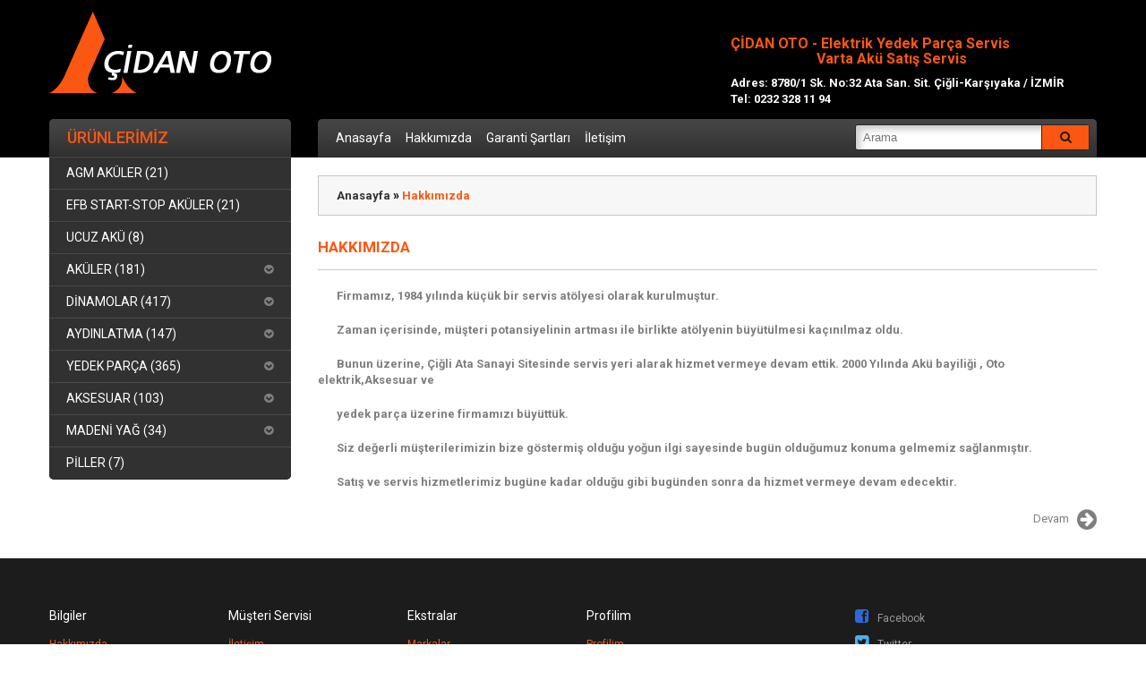

--- FILE ---
content_type: text/html; charset=utf-8
request_url: http://cidanoto.com/index.php?route=information/information&information_id=4
body_size: 61600
content:
<!DOCTYPE html>
<html dir="ltr" lang="tr">
<head>
<meta charset="UTF-8" />
<title>Hakkımızda</title>
<base href="http://cidanoto.com/" />
<meta name="viewport" content="width=device-width, initial-scale=1, maximum-scale=1, , initial-scale=1.0">
<link href="http://cidanoto.com/image/data/cidan_logo_web3-100x100.png" rel="icon" />

<script>
    if (navigator.userAgent.match(/Android/i)) {
        var viewport = document.querySelector("meta[name=viewport]");
    }
 if(navigator.userAgent.match(/Android/i)){
    window.scrollTo(0,1);
 }
</script> 
 

<link href="catalog/view/theme/theme333/stylesheet/bootstrap.css" rel="stylesheet" type="text/css" />
<link href="catalog/view/theme/theme333/stylesheet/cloud-zoom.css" rel="stylesheet" type="text/css" />
<link rel="stylesheet" type="text/css" href="catalog/view/theme/theme333/stylesheet/stylesheet.css" />
<link href="catalog/view/theme/theme333/stylesheet/font-awesome.css" rel="stylesheet" type="text/css" />
<link href="catalog/view/theme/theme333/stylesheet/slideshow.css" rel="stylesheet" type="text/css" />
<link href="catalog/view/theme/theme333/stylesheet/jquery.prettyPhoto.css" rel="stylesheet" type="text/css" />
<link href="catalog/view/theme/theme333/stylesheet/camera.css" rel="stylesheet" type="text/css" />
<link href="catalog/view/theme/theme333/stylesheet/superfish.css" rel="stylesheet" type="text/css" />
<link href="catalog/view/theme/theme333/stylesheet/responsive.css" rel="stylesheet" type="text/css" />
<link href="catalog/view/theme/theme333/stylesheet/photoswipe.css" rel="stylesheet" type="text/css" />
<link href="catalog/view/theme/theme333/stylesheet/jquery.bxslider.css" rel="stylesheet" type="text/css" />
<link rel="stylesheet" type="text/css" href="catalog/view/theme/theme333/stylesheet/colorbox.css" media="screen" />
<link href='//fonts.googleapis.com/css?family=Roboto:400,300,500,700' rel='stylesheet' type='text/css'>

<script type="text/javascript" src="catalog/view/theme/theme333/js/jquery/jquery-1.10.2.min.js"></script>
<script type="text/javascript" src="catalog/view/theme/theme333/js/jquery/jquery-migrate-1.2.1.min.js"></script>
<!--<script type="text/javascript" src="catalog/view/javascript/jquery/jquery-1.7.1.min.js"></script>-->
<script type="text/javascript" src="catalog/view/javascript/jquery/ui/jquery-ui-1.8.16.custom.min.js"></script>
<link rel="stylesheet" type="text/css" href="catalog/view/javascript/jquery/ui/themes/ui-lightness/jquery-ui-1.8.16.custom.css" />
<script type="text/javascript" src="catalog/view/javascript/jquery/ui/external/jquery.cookie.js"></script>
<script type="text/javascript" src="catalog/view/theme/theme333/js/fancybox/jquery.fancybox-1.3.4.pack.js"></script>
<link rel="stylesheet" type="text/css" href="catalog/view/theme/theme333/js/fancybox/jquery.fancybox-1.3.4.css" media="screen" />
<script type="text/javascript" src="catalog/view/theme/theme333/js/colorbox/jquery.colorbox.js"></script>
<script type="text/javascript" src="catalog/view/javascript/jquery/jquery.jcarousel.min.js"></script>
<script type="text/javascript" src="catalog/view/javascript/jquery/jquery.cycle.js"></script>


<!--[if IE]>
<script type="text/javascript" src="catalog/view/theme/theme333/js/html5.js"></script>
<![endif]-->
<!--[if lt IE 8]><div style='clear:both;height:59px;padding:0 15px 0 15px;position:relative;z-index:10000;text-align:center;'><a href="http://www.microsoft.com/windows/internet-explorer/default.aspx?ocid=ie6_countdown_bannercode"><img src="http://storage.ie6countdown.com/assets/100/images/banners/warning_bar_0000_us.jpg" border="0" height="42" width="820" alt="You are using an outdated browser. For a faster, safer browsing experience, upgrade for free today." /></a></div><![endif]-->
<script type="text/javascript" src="catalog/view/theme/theme333/js/bootstrap/bootstrap.js"></script>
<script type="text/javascript" src="catalog/view/javascript/jquery/tabs.js"></script>

<script type="text/javascript" src="catalog/view/theme/theme333/js/jQuery.equalHeights.js"></script>
<script type="text/JavaScript" src="catalog/view/theme/theme333/js/elevate/jquery.elevatezoom.js"></script>
<script type="text/javascript" src="catalog/view/theme/theme333/js/jquery.prettyPhoto.js"></script>
<script type="text/javascript" src="catalog/view/theme/theme333/js/jscript_zjquery.anythingslider.js"></script>
<script type="text/javascript" src="catalog/view/theme/theme333/js/common.js"></script>
<script type="text/javascript" src="catalog/view/javascript/jquery/nivo-slider/jquery.nivo.slider.pack.js"></script>
<script type="text/javascript" src="catalog/view/theme/theme333/js/jquery.mobile-events.js"></script>
<script type="text/javascript" src="catalog/view/theme/theme333/js/superfish.js"></script>
<script type="text/javascript" src="catalog/view/theme/theme333/js/script.js"></script>

<!--[if IE]>
<script type="text/javascript" src="catalog/view/theme/theme333/js/sl/jscript_zjquery.anythingslider.js"></script>
<![endif]-->
<script type="text/javascript" src="catalog/view/theme/theme333/js/sl/camera.js"></script>

<!-- bx-slider -->
<script type="text/javascript" language="javascript" src="catalog/view/theme/theme333/js/bxslider/jquery.bxslider.js"></script>
<!-- photo swipe -->
<script type="text/javascript" language="javascript" src="catalog/view/theme/theme333/js/photo-swipe/klass.min.js"></script>
<script type="text/javascript" language="javascript" src="catalog/view/theme/theme333/js/photo-swipe/code.photoswipe.jquery-3.0.5.js"></script>

<!--[if  IE 8]>
<link rel="stylesheet" type="text/css" href="catalog/view/theme/theme333/stylesheet/ie8.css" />
<![endif]-->
<!--[if  IE 8]>
<script type="text/javascript" src="catalog/view/theme/theme333/js/respond.js"></script>
<![endif]-->
<!--[if  IE 8]>
<script type="text/javascript" src="catalog/view/theme/theme333/js/matchmedia.polyfill.js"></script>
<![endif]-->
<!--[if  IE 8]>
<script type="text/javascript" src="catalog/view/theme/theme333/js/matchmedia.addListener.js"></script>
<![endif]-->
<!--[if lt IE 7]>
<link rel="stylesheet" type="text/css" href="catalog/view/theme/theme333/stylesheet/ie6.css" />
<script type="text/javascript" src="catalog/view/javascript/DD_belatedPNG_0.0.8a-min.js"></script>
<script type="text/javascript">
DD_belatedPNG.fix('#logo img');
</script>
<![endif]-->
<link rel="stylesheet" type="text/css" href="catalog/view/theme/theme333/stylesheet/livesearch.css"/>
<!-- Global site tag (gtag.js) - Google Analytics -->
<script async src="https://www.googletagmanager.com/gtag/js?id=UA-150643819-1"></script>
<script>
  window.dataLayer = window.dataLayer || [];
  function gtag(){dataLayer.push(arguments);}
  gtag('js', new Date());

  gtag('config', 'UA-150643819-1');
</script></head>
<body class="information-information"><a id="hidden" href="http://cidanoto.com/"></a>

<div class="swipe-left"></div>
<div id="body">
<div class="swipe">
	<div class="swipe-menu">
		<ul class="links">
			 <li class="first"><a class="" href="http://cidanoto.com/index.php?route=common/home"><i class="fa fa-home"></i>Anasayfa</a></li>
			<li><a class="" href="http://cidanoto.com/index.php?route=account/wishlist" id="wishlist-total"><i class="fa fa-star"></i>Alışveriş Listem (0)</a></li>
			<li><a class="" href="http://cidanoto.com/index.php?route=account/account"><i class="fa fa-user"></i>Profiliniz</a></li>
			<li><a class="" href="http://cidanoto.com/index.php?route=checkout/cart"><i class="fa fa-shopping-cart"></i>Sepetim</a></li>
			<li><a class="" href="http://cidanoto.com/index.php?route=checkout/checkout"><i class="fa fa-check"></i>Kasaya Git</a></li>
						Hoşgeldin ziyaretçi <a href="http://cidanoto.com/index.php?route=account/login">Oturum Aç</a> ya da <a href="http://cidanoto.com/index.php?route=account/register">Üye Ol</a>.					</ul>
								<ul class="foot foot-1">
			<li><a href=""></a></li>
			<li><a href=""></a></li>
			<li><a href=""></a></li>
		</ul>
		<ul class="foot foot-2">
			<li><a href=""></a></li>
			<li><a href=""></a></li>
			<li><a href=""></a></li>
			<li><a href=""></a></li>
		</ul>
		<ul class="foot foot-3">
			<li><a href=""></a></li>
			<li><a href=""></a></li>
		</ul>
	</div>
</div>
<div id="page">
<div id="shadow">
<div class="shadow"></div>
<header id="header">
	<div style="display:none;" class="header-top">
		<div class="container">
			<div class="row">
				<div class="col-sm-12">
															<div class="phone">
						<span></span>
											</div>
					<div class="clear"></div>
				</div>
			</div>
		</div>
	</div>
	<div class="container">
		<div class="toprow-1">
			<div class="row">
				<div class="col-sm-12">
					<a class="swipe-control" href="#"><i class="fa fa-align-justify"></i></a>
					<div class="top-search">
						<i class="fa fa-search"></i>
					</div>
				</div>
				
			</div>
		</div>
		<div class="row">
			<div class="col-sm-12">
									<div id="logo"><a href="http://cidanoto.com/index.php?route=common/home"><img src="http://cidanoto.com/image/data/cidan_logo_web3.png" title="Varta ve İnci Akü Yetkili Bayii" alt="Varta ve İnci Akü Yetkili Bayii" /></a></div>
								
				<div class="cart-position">
					<div style="display:none;" class="cart-inner"><div id="cart" >

  <div class="heading">
	<span class="link_a"> 
		<i class="fa fa-shopping-cart"></i>
		<b>Sepetim</b>
		<span class="sc-button"></span>
		<span id="cart-total2"></span>
		<span id="cart-total">0 ürün - 0.00 TL</span>
		<i class="fa fa-angle-down"></i>
		<span class="clear"></span>
		</span>
	</div>
	
  <div class="content">
  <div class="content-scroll">
	
		<div class="empty">Sepetiniz boş!</div>
	  </div>
  </div>
</div>
</div>
				</div>
				<ul style="color:white; margin-top:20px;" id="welcome">
                <h3 style="color:#fc5712;">ÇİDAN OTO - Elektrik Yedek Parça Servis<br>&nbsp;&nbsp;&nbsp;&nbsp;&nbsp;&nbsp;&nbsp;&nbsp;&nbsp;&nbsp;&nbsp;&nbsp;&nbsp;&nbsp;&nbsp;&nbsp;&nbsp;&nbsp;&nbsp;&nbsp;&nbsp;&nbsp;&nbsp; Varta Akü Satış Servis</h3>
                <b>Adres: 8780/1 Sk. No:32  Ata San. Sit. Çiğli-Karşıyaka / İZMİR<br>Tel: 0232 328 11 94</b>
					<!--					Hoşgeldin ziyaretçi <a href="http://cidanoto.com/index.php?route=account/login">Oturum Aç</a> ya da <a href="http://cidanoto.com/index.php?route=account/register">Üye Ol</a>.					-->
				</ul>
				<div id="search">
					<div class="inner">
						<div class="button-search"><i class="fa fa-search"></i></div>
						<input type="search" name="search" placeholder="Arama" value="" />
					</div>
				</div>
				<div class="clear"></div>
			</div>
		</div>
		<div class="row">
		<div class="col-sm-9 pull-right">
			<div class="toprow  ">
				<ul class="links">
					 <li class="first"><a class="" href="http://cidanoto.com/index.php?route=common/home"><i class="fa fa-home"></i>Anasayfa</a></li>
					<li><a href="http://cidanoto.com/index.php?route=information/information&information_id=4"><i class="fa fa-star"></i>Hakkımızda</a></li>
					<li><a href="http://cidanoto.com/index.php?route=information/information&information_id=6"><i class="fa fa-star"></i>Garanti Şartları</a></li>
                    
                    <li><a href="http://cidanoto.com/index.php?route=information/contact"><i class="fa fa-star"></i>İletişim</a></li>
					<li style="display:none;"><a class="" href="http://cidanoto.com/index.php?route=checkout/cart"><i class="fa fa-shopping-cart"></i>Sepetim</a></li>
					<li style="display:none;"><a class="" href="http://cidanoto.com/index.php?route=checkout/checkout"><i class="fa fa-check"></i>Kasaya Git</a></li>
					
				</ul>
				<div class="clear"></div>
			</div>
			</div>
		</div>
				<div id="menu-gadget">
			<div class="row">
				<div class="col-sm-12">
					<div id="menu-icon"></div>
					<ul id="nav" class="sf-menu-phone">
												<li class="parent"><a href="http://cidanoto.com/index.php?route=product/category&amp;path=103">AKÜLER</a>
												
																<ul>
																																																<li class="active">
																											<a href="http://cidanoto.com/index.php?route=product/category&amp;path=103_217">AUTOPOWER AKÜ (8)</a>
																</li>
																																																<li class="active">
																											<a href="http://cidanoto.com/index.php?route=product/category&amp;path=103_226">DEEP CYCLE  (6)</a>
																</li>
																																																<li class="active">
																											<a href="http://cidanoto.com/index.php?route=product/category&amp;path=103_231">ESAN AKÜ (14)</a>
																</li>
																																																<li class="active">
																											<a href="http://cidanoto.com/index.php?route=product/category&amp;path=103_223">HUGEL AKÜ (13)</a>
																</li>
																																																<li class="active">
																											<a href="http://cidanoto.com/index.php?route=product/category&amp;path=103_209">BOSCH AKÜ (17)</a>
																</li>
																																																<li class="active">
																											<a href="http://cidanoto.com/index.php?route=product/category&amp;path=103_210">İNCİ AKÜ (36)</a>
																</li>
																																																<li class="active">
																											<a href="http://cidanoto.com/index.php?route=product/category&amp;path=103_216">OPTİMA AKÜ (4)</a>
																</li>
																																																<li class="active">
																											<a href="http://cidanoto.com/index.php?route=product/category&amp;path=103_184">TUDOR (10)</a>
																</li>
																																																<li class="active">
																											<a href="http://cidanoto.com/index.php?route=product/category&amp;path=103_75">VARTA AKÜ (43)</a>
																</li>
																																																<li class="active">
																											<a href="http://cidanoto.com/index.php?route=product/category&amp;path=103_214">ELEKTRİKLİ BİSİKLET AKÜSÜ (3)</a>
																</li>
																																																<li class="active">
																											<a href="http://cidanoto.com/index.php?route=product/category&amp;path=103_170">ENGELLİ ARAÇ AKÜSÜ (3)</a>
																</li>
																																																<li class="active">
																											<a href="http://cidanoto.com/index.php?route=product/category&amp;path=103_169">MOTORSİKLET AKÜSÜ (14)</a>
																</li>
																																																<li class="active">
																											<a href="http://cidanoto.com/index.php?route=product/category&amp;path=103_172">UPS AKÜSÜ (10)</a>
																</li>
																								</ul>
																				</li>
												<li class="parent"><a href="http://cidanoto.com/index.php?route=product/category&amp;path=111">DİNAMOLAR</a>
												
																<ul>
																																																<li class="active">
																											<a href="http://cidanoto.com/index.php?route=product/category&amp;path=111_156">MARŞ DİNAMOSU (205)</a>
																</li>
																																																<li class="active">
																											<a href="http://cidanoto.com/index.php?route=product/category&amp;path=111_113">ŞARJ DİNAMOSU (212)</a>
																</li>
																								</ul>
																				</li>
												<li class="parent"><a href="http://cidanoto.com/index.php?route=product/category&amp;path=109">AYDINLATMA</a>
												
																<ul>
																																																<li class="active">
																											<a href="http://cidanoto.com/index.php?route=product/category&amp;path=109_114">FAR AMPULLERİ (41)</a>
																</li>
																																																<li class="active">
																											<a href="http://cidanoto.com/index.php?route=product/category&amp;path=109_176">FAR GURUBU (27)</a>
																</li>
																																																<li class="active">
																											<a href="http://cidanoto.com/index.php?route=product/category&amp;path=109_174">LED AMPUL (22)</a>
																</li>
																																																<li class="active">
																											<a href="http://cidanoto.com/index.php?route=product/category&amp;path=109_197">SİNYAL ve TAVAN LAMBASI (26)</a>
																</li>
																																																<li class="active">
																											<a href="http://cidanoto.com/index.php?route=product/category&amp;path=109_173">STOP LAMBASI (31)</a>
																</li>
																								</ul>
																				</li>
												<li class="parent"><a href="http://cidanoto.com/index.php?route=product/category&amp;path=120">YEDEK PARÇA</a>
												
																<ul>
																																																<li class="active">
																											<a href="http://cidanoto.com/index.php?route=product/category&amp;path=120_206">ATEŞLEME BOBİN GURUBU (4)</a>
																</li>
																																																<li class="active">
																											<a href="http://cidanoto.com/index.php?route=product/category&amp;path=120_179">BUTON ve CAM AÇMA ANAHTAR GURUBU (29)</a>
																</li>
																																																<li class="active">
																											<a href="http://cidanoto.com/index.php?route=product/category&amp;path=120_141">CAM KRİKOSU &amp; MOTORU (10)</a>
																</li>
																																																<li class="active">
																											<a href="http://cidanoto.com/index.php?route=product/category&amp;path=120_142">FAN MOTORU (20)</a>
																</li>
																																																<li class="active">
																											<a href="http://cidanoto.com/index.php?route=product/category&amp;path=120_180">FAR SİNYAL KOLLARI (24)</a>
																</li>
																																																<li class="active">
																											<a href="http://cidanoto.com/index.php?route=product/category&amp;path=120_190">FİLTRE GURUBU (50)</a>
																</li>
																																																<li class="active">
																											<a href="http://cidanoto.com/index.php?route=product/category&amp;path=120_189">GÖSTERGE SAATLERİ (15)</a>
																</li>
																																																<li class="active">
																											<a href="http://cidanoto.com/index.php?route=product/category&amp;path=120_147">KABLO &amp; AKÜ EKİPMANLARI (14)</a>
																</li>
																																																<li class="active">
																											<a href="http://cidanoto.com/index.php?route=product/category&amp;path=120_168">KALORİFER EKİPMANLARI (26)</a>
																</li>
																																																<li class="active">
																											<a href="http://cidanoto.com/index.php?route=product/category&amp;path=120_121">KIZDIRMA BUJİLERİ (13)</a>
																</li>
																																																<li class="active">
																											<a href="http://cidanoto.com/index.php?route=product/category&amp;path=120_191">KLİMA RULMANI (6)</a>
																</li>
																																																<li class="active">
																											<a href="http://cidanoto.com/index.php?route=product/category&amp;path=120_181">KONTAK ANAHTAR GURUBU (18)</a>
																</li>
																																																<li class="active">
																											<a href="http://cidanoto.com/index.php?route=product/category&amp;path=120_122">SİLECEK EKİPMANLARI (75)</a>
																</li>
																																																<li class="active">
																											<a href="http://cidanoto.com/index.php?route=product/category&amp;path=120_182">V KAYIŞI GURUBU (36)</a>
																</li>
																																																<li class="active">
																											<a href="http://cidanoto.com/index.php?route=product/category&amp;path=120_186">YAKIT POMPASI (25)</a>
																</li>
																								</ul>
																				</li>
												<li class="parent"><a href="http://cidanoto.com/index.php?route=product/category&amp;path=106">AKSESUAR</a>
												
																<ul>
																																																<li class="active">
																											<a href="http://cidanoto.com/index.php?route=product/category&amp;path=106_145">ALARM MERKEZİ KİLİT (6)</a>
																</li>
																																																<li class="active">
																											<a href="http://cidanoto.com/index.php?route=product/category&amp;path=106_148">ANTEN (8)</a>
																</li>
																																																<li class="active">
																											<a href="http://cidanoto.com/index.php?route=product/category&amp;path=106_187">ARAÇ İÇİN MUHTELİF GEREÇLER (12)</a>
																</li>
																																																<li class="active">
																											<a href="http://cidanoto.com/index.php?route=product/category&amp;path=106_183">ÇAKMAK GURUBU (3)</a>
																</li>
																																																<li class="active">
																											<a href="http://cidanoto.com/index.php?route=product/category&amp;path=106_146">GÜNDÜZ FARLARI (16)</a>
																</li>
																																																<li class="active">
																											<a href="http://cidanoto.com/index.php?route=product/category&amp;path=106_150">KORNA GURUBU (23)</a>
																</li>
																																																<li class="active">
																											<a href="http://cidanoto.com/index.php?route=product/category&amp;path=106_144">PARK SENSÖRÜ (2)</a>
																</li>
																																																<li class="active">
																											<a href="http://cidanoto.com/index.php?route=product/category&amp;path=106_177">SES SİSTEMLERİ (3)</a>
																</li>
																																																<li class="active">
																											<a href="http://cidanoto.com/index.php?route=product/category&amp;path=106_116">SİS FARLARI (17)</a>
																</li>
																																																<li class="active">
																											<a href="http://cidanoto.com/index.php?route=product/category&amp;path=106_117">XENON FAR (13)</a>
																</li>
																								</ul>
																				</li>
												<li class="parent"><a href="http://cidanoto.com/index.php?route=product/category&amp;path=108">MADENİ YAĞ</a>
												
																<ul>
																																																<li class="active">
																											<a href="http://cidanoto.com/index.php?route=product/category&amp;path=108_185">ANTIFRİZ (6)</a>
																</li>
																																																<li class="active">
																											<a href="http://cidanoto.com/index.php?route=product/category&amp;path=108_115">MOTOR YAĞLARI (13)</a>
																</li>
																																																<li class="active">
																											<a href="http://cidanoto.com/index.php?route=product/category&amp;path=108_175">SPREY ÇEŞİTLERİ (15)</a>
																</li>
																								</ul>
																				</li>
											</ul>
				</div>
				
			</div>
		</div>
			</div>
		<div id="menu">
		<div class="container">
			<div class="row">
				<div class="col-sm-12">
				
					<ul  class="sf-menu">
																								<li class="current cat_1">
												<a href="http://cidanoto.com/index.php?route=product/category&amp;path=103">AKÜLER</a>
														<div class="sf-mega">
																		<ul class="sf-mega-section">
																																																																		<li class="current">
																																	<a class="screenshot1"  href="http://cidanoto.com/index.php?route=product/category&amp;path=103_217">AUTOPOWER AKÜ (8)</a>
																						</li>
																																																																		<li class="current">
																																	<a class="screenshot1"  href="http://cidanoto.com/index.php?route=product/category&amp;path=103_226">DEEP CYCLE  (6)</a>
																						</li>
																																																																		<li class="current">
																																	<a class="screenshot1"  href="http://cidanoto.com/index.php?route=product/category&amp;path=103_231">ESAN AKÜ (14)</a>
																						</li>
																																																																		<li class="current">
																																	<a class="screenshot1"  href="http://cidanoto.com/index.php?route=product/category&amp;path=103_223">HUGEL AKÜ (13)</a>
																						</li>
																																																																		<li class="current">
																																	<a class="screenshot1"  href="http://cidanoto.com/index.php?route=product/category&amp;path=103_209">BOSCH AKÜ (17)</a>
																						</li>
																																																																		<li class="current">
																																	<a class="screenshot1"  href="http://cidanoto.com/index.php?route=product/category&amp;path=103_210">İNCİ AKÜ (36)</a>
																						</li>
																																																																		<li class="current">
																																	<a class="screenshot1"  href="http://cidanoto.com/index.php?route=product/category&amp;path=103_216">OPTİMA AKÜ (4)</a>
																						</li>
																																																																		<li class="current">
																																	<a class="screenshot1"  href="http://cidanoto.com/index.php?route=product/category&amp;path=103_184">TUDOR (10)</a>
																						</li>
																																																																		<li class="current">
																																	<a class="screenshot1"  href="http://cidanoto.com/index.php?route=product/category&amp;path=103_75">VARTA AKÜ (43)</a>
																						</li>
																																																																		<li class="current">
																																	<a class="screenshot1"  href="http://cidanoto.com/index.php?route=product/category&amp;path=103_214">ELEKTRİKLİ BİSİKLET AKÜSÜ (3)</a>
																						</li>
																																																																		<li class="current">
																																	<a class="screenshot1"  href="http://cidanoto.com/index.php?route=product/category&amp;path=103_170">ENGELLİ ARAÇ AKÜSÜ (3)</a>
																						</li>
																																																																		<li class="current">
																																	<a class="screenshot1"  href="http://cidanoto.com/index.php?route=product/category&amp;path=103_169">MOTORSİKLET AKÜSÜ (14)</a>
																						</li>
																																																																		<li class="current">
																																	<a class="screenshot1"  href="http://cidanoto.com/index.php?route=product/category&amp;path=103_172">UPS AKÜSÜ (10)</a>
																						</li>
																																</ul>
																</div>
												</li>
																		<li class="current cat_2">
												<a href="http://cidanoto.com/index.php?route=product/category&amp;path=111">DİNAMOLAR</a>
														<div class="sf-mega">
																		<ul class="sf-mega-section">
																																																																		<li class="current">
																																	<a class="screenshot1"  href="http://cidanoto.com/index.php?route=product/category&amp;path=111_156">MARŞ DİNAMOSU (205)</a>
																						</li>
																																																																		<li class="current">
																																	<a class="screenshot1"  href="http://cidanoto.com/index.php?route=product/category&amp;path=111_113">ŞARJ DİNAMOSU (212)</a>
																						</li>
																																</ul>
																</div>
												</li>
																		<li class="current cat_3">
												<a href="http://cidanoto.com/index.php?route=product/category&amp;path=109">AYDINLATMA</a>
														<div class="sf-mega">
																		<ul class="sf-mega-section">
																																																																		<li class="current">
																																	<a class="screenshot1"  href="http://cidanoto.com/index.php?route=product/category&amp;path=109_114">FAR AMPULLERİ (41)</a>
																						</li>
																																																																		<li class="current">
																																	<a class="screenshot1"  href="http://cidanoto.com/index.php?route=product/category&amp;path=109_176">FAR GURUBU (27)</a>
																						</li>
																																																																		<li class="current">
																																	<a class="screenshot1"  href="http://cidanoto.com/index.php?route=product/category&amp;path=109_174">LED AMPUL (22)</a>
																						</li>
																																																																		<li class="current">
																																	<a class="screenshot1"  href="http://cidanoto.com/index.php?route=product/category&amp;path=109_197">SİNYAL ve TAVAN LAMBASI (26)</a>
																						</li>
																																																																		<li class="current">
																																	<a class="screenshot1"  href="http://cidanoto.com/index.php?route=product/category&amp;path=109_173">STOP LAMBASI (31)</a>
																						</li>
																																</ul>
																</div>
												</li>
																		<li class="current cat_4">
												<a href="http://cidanoto.com/index.php?route=product/category&amp;path=120">YEDEK PARÇA</a>
														<div class="sf-mega">
																		<ul class="sf-mega-section">
																																																																		<li class="current">
																																	<a class="screenshot1"  href="http://cidanoto.com/index.php?route=product/category&amp;path=120_206">ATEŞLEME BOBİN GURUBU (4)</a>
																						</li>
																																																																		<li class="current">
																																	<a class="screenshot1"  href="http://cidanoto.com/index.php?route=product/category&amp;path=120_179">BUTON ve CAM AÇMA ANAHTAR GURUBU (29)</a>
																						</li>
																																																																		<li class="current">
																																	<a class="screenshot1"  href="http://cidanoto.com/index.php?route=product/category&amp;path=120_141">CAM KRİKOSU &amp; MOTORU (10)</a>
																						</li>
																																																																		<li class="current">
																																	<a class="screenshot1"  href="http://cidanoto.com/index.php?route=product/category&amp;path=120_142">FAN MOTORU (20)</a>
																						</li>
																																																																		<li class="current">
																																	<a class="screenshot1"  href="http://cidanoto.com/index.php?route=product/category&amp;path=120_180">FAR SİNYAL KOLLARI (24)</a>
																						</li>
																																																																		<li class="current">
																																	<a class="screenshot1"  href="http://cidanoto.com/index.php?route=product/category&amp;path=120_190">FİLTRE GURUBU (50)</a>
																						</li>
																																																																		<li class="current">
																																	<a class="screenshot1"  href="http://cidanoto.com/index.php?route=product/category&amp;path=120_189">GÖSTERGE SAATLERİ (15)</a>
																						</li>
																																																																		<li class="current">
																																	<a class="screenshot1"  href="http://cidanoto.com/index.php?route=product/category&amp;path=120_147">KABLO &amp; AKÜ EKİPMANLARI (14)</a>
																						</li>
																																																																		<li class="current">
																																	<a class="screenshot1"  href="http://cidanoto.com/index.php?route=product/category&amp;path=120_168">KALORİFER EKİPMANLARI (26)</a>
																						</li>
																																																																		<li class="current">
																																	<a class="screenshot1"  href="http://cidanoto.com/index.php?route=product/category&amp;path=120_121">KIZDIRMA BUJİLERİ (13)</a>
																						</li>
																																																																		<li class="current">
																																	<a class="screenshot1"  href="http://cidanoto.com/index.php?route=product/category&amp;path=120_191">KLİMA RULMANI (6)</a>
																						</li>
																																																																		<li class="current">
																																	<a class="screenshot1"  href="http://cidanoto.com/index.php?route=product/category&amp;path=120_181">KONTAK ANAHTAR GURUBU (18)</a>
																						</li>
																																																																		<li class="current">
																																	<a class="screenshot1"  href="http://cidanoto.com/index.php?route=product/category&amp;path=120_122">SİLECEK EKİPMANLARI (75)</a>
																						</li>
																																																																		<li class="current">
																																	<a class="screenshot1"  href="http://cidanoto.com/index.php?route=product/category&amp;path=120_182">V KAYIŞI GURUBU (36)</a>
																						</li>
																																																																		<li class="current">
																																	<a class="screenshot1"  href="http://cidanoto.com/index.php?route=product/category&amp;path=120_186">YAKIT POMPASI (25)</a>
																						</li>
																																</ul>
																</div>
												</li>
																		<li class="current cat_5">
												<a href="http://cidanoto.com/index.php?route=product/category&amp;path=106">AKSESUAR</a>
														<div class="sf-mega">
																		<ul class="sf-mega-section">
																																																																		<li class="current">
																																	<a class="screenshot1"  href="http://cidanoto.com/index.php?route=product/category&amp;path=106_145">ALARM MERKEZİ KİLİT (6)</a>
																						</li>
																																																																		<li class="current">
																																	<a class="screenshot1"  href="http://cidanoto.com/index.php?route=product/category&amp;path=106_148">ANTEN (8)</a>
																						</li>
																																																																		<li class="current">
																																	<a class="screenshot1"  href="http://cidanoto.com/index.php?route=product/category&amp;path=106_187">ARAÇ İÇİN MUHTELİF GEREÇLER (12)</a>
																						</li>
																																																																		<li class="current">
																																	<a class="screenshot1"  href="http://cidanoto.com/index.php?route=product/category&amp;path=106_183">ÇAKMAK GURUBU (3)</a>
																						</li>
																																																																		<li class="current">
																																	<a class="screenshot1"  href="http://cidanoto.com/index.php?route=product/category&amp;path=106_146">GÜNDÜZ FARLARI (16)</a>
																						</li>
																																																																		<li class="current">
																																	<a class="screenshot1"  href="http://cidanoto.com/index.php?route=product/category&amp;path=106_150">KORNA GURUBU (23)</a>
																						</li>
																																																																		<li class="current">
																																	<a class="screenshot1"  href="http://cidanoto.com/index.php?route=product/category&amp;path=106_144">PARK SENSÖRÜ (2)</a>
																						</li>
																																																																		<li class="current">
																																	<a class="screenshot1"  href="http://cidanoto.com/index.php?route=product/category&amp;path=106_177">SES SİSTEMLERİ (3)</a>
																						</li>
																																																																		<li class="current">
																																	<a class="screenshot1"  href="http://cidanoto.com/index.php?route=product/category&amp;path=106_116">SİS FARLARI (17)</a>
																						</li>
																																																																		<li class="current">
																																	<a class="screenshot1"  href="http://cidanoto.com/index.php?route=product/category&amp;path=106_117">XENON FAR (13)</a>
																						</li>
																																</ul>
																</div>
												</li>
																		<li class="current cat_6">
												<a href="http://cidanoto.com/index.php?route=product/category&amp;path=108">MADENİ YAĞ</a>
														<div class="sf-mega">
																		<ul class="sf-mega-section">
																																																																		<li class="current">
																																	<a class="screenshot1"  href="http://cidanoto.com/index.php?route=product/category&amp;path=108_185">ANTIFRİZ (6)</a>
																						</li>
																																																																		<li class="current">
																																	<a class="screenshot1"  href="http://cidanoto.com/index.php?route=product/category&amp;path=108_115">MOTOR YAĞLARI (13)</a>
																						</li>
																																																																		<li class="current">
																																	<a class="screenshot1"  href="http://cidanoto.com/index.php?route=product/category&amp;path=108_175">SPREY ÇEŞİTLERİ (15)</a>
																						</li>
																																</ul>
																</div>
												</li>
											</ul>
					
					<div class="clear"></div>
				</div>
			</div>
		</div>
		
	</div>
	</header>
<section>

<div id="container">
<p id="back-top"> <a href="#top"><span></span></a> </p>
<div class="container">
<div id="notification"></div>
<div class="row">
<aside class="col-sm-3" id="column-left">
    <div class="box category">
	<div class="box-heading">&#220;r&#220;nlerimiz</div>
  <div class="box-content">
  
    <div class="box-category">
      <ul>
                        <li class="cat-header ">
                            <a href="http://cidanoto.com/index.php?route=product/category&amp;path=229">AGM AKÜLER (21)</a>
                            </li>
                        <li class="cat-header ">
                            <a href="http://cidanoto.com/index.php?route=product/category&amp;path=228">EFB START-STOP AKÜLER (21)</a>
                            </li>
                        <li class="cat-header ">
                            <a href="http://cidanoto.com/index.php?route=product/category&amp;path=230">UCUZ AKÜ (8)</a>
                            </li>
                        <li class="cat-header parent">
                            <a href="http://cidanoto.com/index.php?route=product/category&amp;path=103">AKÜLER (181)</a>
                    
                                    <ul>
                                                                                                <li class="">
                                                <a  href="http://cidanoto.com/index.php?route=product/category&amp;path=103_217">AUTOPOWER AKÜ (8)</a>
                            </li>
                                                                                    <li class="">
                                                <a  href="http://cidanoto.com/index.php?route=product/category&amp;path=103_226">DEEP CYCLE  (6)</a>
                            </li>
                                                                                    <li class="">
                                                <a  href="http://cidanoto.com/index.php?route=product/category&amp;path=103_231">ESAN AKÜ (14)</a>
                            </li>
                                                                                    <li class="">
                                                <a  href="http://cidanoto.com/index.php?route=product/category&amp;path=103_223">HUGEL AKÜ (13)</a>
                            </li>
                                                                                    <li class="">
                                                <a  href="http://cidanoto.com/index.php?route=product/category&amp;path=103_209">BOSCH AKÜ (17)</a>
                            </li>
                                                                                    <li class="">
                                                <a  href="http://cidanoto.com/index.php?route=product/category&amp;path=103_210">İNCİ AKÜ (36)</a>
                            </li>
                                                                                    <li class="">
                                                <a  href="http://cidanoto.com/index.php?route=product/category&amp;path=103_216">OPTİMA AKÜ (4)</a>
                            </li>
                                                                                    <li class="">
                                                <a  href="http://cidanoto.com/index.php?route=product/category&amp;path=103_184">TUDOR (10)</a>
                            </li>
                                                                                    <li class="">
                                                <a  href="http://cidanoto.com/index.php?route=product/category&amp;path=103_75">VARTA AKÜ (43)</a>
                            </li>
                                                                                    <li class="">
                                                <a  href="http://cidanoto.com/index.php?route=product/category&amp;path=103_214">ELEKTRİKLİ BİSİKLET AKÜSÜ (3)</a>
                            </li>
                                                                                    <li class="">
                                                <a  href="http://cidanoto.com/index.php?route=product/category&amp;path=103_170">ENGELLİ ARAÇ AKÜSÜ (3)</a>
                            </li>
                                                                                    <li class="">
                                                <a  href="http://cidanoto.com/index.php?route=product/category&amp;path=103_169">MOTORSİKLET AKÜSÜ (14)</a>
                            </li>
                                                                                    <li class="">
                                                <a  href="http://cidanoto.com/index.php?route=product/category&amp;path=103_172">UPS AKÜSÜ (10)</a>
                            </li>
                                        </ul>
                          </li>
                        <li class="cat-header parent">
                            <a href="http://cidanoto.com/index.php?route=product/category&amp;path=111">DİNAMOLAR (417)</a>
                    
                                    <ul>
                                                                                                <li class="">
                                                <a  href="http://cidanoto.com/index.php?route=product/category&amp;path=111_156">MARŞ DİNAMOSU (205)</a>
                            </li>
                                                                                    <li class="">
                                                <a  href="http://cidanoto.com/index.php?route=product/category&amp;path=111_113">ŞARJ DİNAMOSU (212)</a>
                            </li>
                                        </ul>
                          </li>
                        <li class="cat-header parent">
                            <a href="http://cidanoto.com/index.php?route=product/category&amp;path=109">AYDINLATMA (147)</a>
                    
                                    <ul>
                                                                                                <li class="">
                                                <a  href="http://cidanoto.com/index.php?route=product/category&amp;path=109_114">FAR AMPULLERİ (41)</a>
                            </li>
                                                                                    <li class="">
                                                <a  href="http://cidanoto.com/index.php?route=product/category&amp;path=109_176">FAR GURUBU (27)</a>
                            </li>
                                                                                    <li class="">
                                                <a  href="http://cidanoto.com/index.php?route=product/category&amp;path=109_174">LED AMPUL (22)</a>
                            </li>
                                                                                    <li class="">
                                                <a  href="http://cidanoto.com/index.php?route=product/category&amp;path=109_197">SİNYAL ve TAVAN LAMBASI (26)</a>
                            </li>
                                                                                    <li class="">
                                                <a  href="http://cidanoto.com/index.php?route=product/category&amp;path=109_173">STOP LAMBASI (31)</a>
                            </li>
                                        </ul>
                          </li>
                        <li class="cat-header parent">
                            <a href="http://cidanoto.com/index.php?route=product/category&amp;path=120">YEDEK PARÇA (365)</a>
                    
                                    <ul>
                                                                                                <li class="">
                                                <a  href="http://cidanoto.com/index.php?route=product/category&amp;path=120_206">ATEŞLEME BOBİN GURUBU (4)</a>
                            </li>
                                                                                    <li class="">
                                                <a  href="http://cidanoto.com/index.php?route=product/category&amp;path=120_179">BUTON ve CAM AÇMA ANAHTAR GURUBU (29)</a>
                            </li>
                                                                                    <li class="">
                                                <a  href="http://cidanoto.com/index.php?route=product/category&amp;path=120_141">CAM KRİKOSU &amp; MOTORU (10)</a>
                            </li>
                                                                                    <li class="">
                                                <a  href="http://cidanoto.com/index.php?route=product/category&amp;path=120_142">FAN MOTORU (20)</a>
                            </li>
                                                                                    <li class="">
                                                <a  href="http://cidanoto.com/index.php?route=product/category&amp;path=120_180">FAR SİNYAL KOLLARI (24)</a>
                            </li>
                                                                                    <li class="">
                                                <a  href="http://cidanoto.com/index.php?route=product/category&amp;path=120_190">FİLTRE GURUBU (50)</a>
                            </li>
                                                                                    <li class="">
                                                <a  href="http://cidanoto.com/index.php?route=product/category&amp;path=120_189">GÖSTERGE SAATLERİ (15)</a>
                            </li>
                                                                                    <li class="">
                                                <a  href="http://cidanoto.com/index.php?route=product/category&amp;path=120_147">KABLO &amp; AKÜ EKİPMANLARI (14)</a>
                            </li>
                                                                                    <li class="">
                                                <a  href="http://cidanoto.com/index.php?route=product/category&amp;path=120_168">KALORİFER EKİPMANLARI (26)</a>
                            </li>
                                                                                    <li class="">
                                                <a  href="http://cidanoto.com/index.php?route=product/category&amp;path=120_121">KIZDIRMA BUJİLERİ (13)</a>
                            </li>
                                                                                    <li class="">
                                                <a  href="http://cidanoto.com/index.php?route=product/category&amp;path=120_191">KLİMA RULMANI (6)</a>
                            </li>
                                                                                    <li class="">
                                                <a  href="http://cidanoto.com/index.php?route=product/category&amp;path=120_181">KONTAK ANAHTAR GURUBU (18)</a>
                            </li>
                                                                                    <li class="">
                                                <a  href="http://cidanoto.com/index.php?route=product/category&amp;path=120_122">SİLECEK EKİPMANLARI (75)</a>
                            </li>
                                                                                    <li class="">
                                                <a  href="http://cidanoto.com/index.php?route=product/category&amp;path=120_182">V KAYIŞI GURUBU (36)</a>
                            </li>
                                                                                    <li class="">
                                                <a  href="http://cidanoto.com/index.php?route=product/category&amp;path=120_186">YAKIT POMPASI (25)</a>
                            </li>
                                        </ul>
                          </li>
                        <li class="cat-header parent">
                            <a href="http://cidanoto.com/index.php?route=product/category&amp;path=106">AKSESUAR (103)</a>
                    
                                    <ul>
                                                                                                <li class="">
                                                <a  href="http://cidanoto.com/index.php?route=product/category&amp;path=106_145">ALARM MERKEZİ KİLİT (6)</a>
                            </li>
                                                                                    <li class="">
                                                <a  href="http://cidanoto.com/index.php?route=product/category&amp;path=106_148">ANTEN (8)</a>
                            </li>
                                                                                    <li class="">
                                                <a  href="http://cidanoto.com/index.php?route=product/category&amp;path=106_187">ARAÇ İÇİN MUHTELİF GEREÇLER (12)</a>
                            </li>
                                                                                    <li class="">
                                                <a  href="http://cidanoto.com/index.php?route=product/category&amp;path=106_183">ÇAKMAK GURUBU (3)</a>
                            </li>
                                                                                    <li class="">
                                                <a  href="http://cidanoto.com/index.php?route=product/category&amp;path=106_146">GÜNDÜZ FARLARI (16)</a>
                            </li>
                                                                                    <li class="">
                                                <a  href="http://cidanoto.com/index.php?route=product/category&amp;path=106_150">KORNA GURUBU (23)</a>
                            </li>
                                                                                    <li class="">
                                                <a  href="http://cidanoto.com/index.php?route=product/category&amp;path=106_144">PARK SENSÖRÜ (2)</a>
                            </li>
                                                                                    <li class="">
                                                <a  href="http://cidanoto.com/index.php?route=product/category&amp;path=106_177">SES SİSTEMLERİ (3)</a>
                            </li>
                                                                                    <li class="">
                                                <a  href="http://cidanoto.com/index.php?route=product/category&amp;path=106_116">SİS FARLARI (17)</a>
                            </li>
                                                                                    <li class="">
                                                <a  href="http://cidanoto.com/index.php?route=product/category&amp;path=106_117">XENON FAR (13)</a>
                            </li>
                                        </ul>
                          </li>
                        <li class="cat-header parent">
                            <a href="http://cidanoto.com/index.php?route=product/category&amp;path=108">MADENİ YAĞ (34)</a>
                    
                                    <ul>
                                                                                                <li class="">
                                                <a  href="http://cidanoto.com/index.php?route=product/category&amp;path=108_185">ANTIFRİZ (6)</a>
                            </li>
                                                                                    <li class="">
                                                <a  href="http://cidanoto.com/index.php?route=product/category&amp;path=108_115">MOTOR YAĞLARI (13)</a>
                            </li>
                                                                                    <li class="">
                                                <a  href="http://cidanoto.com/index.php?route=product/category&amp;path=108_175">SPREY ÇEŞİTLERİ (15)</a>
                            </li>
                                        </ul>
                          </li>
                        <li class="cat-header ">
                            <a href="http://cidanoto.com/index.php?route=product/category&amp;path=225">PİLLER (7)</a>
                            </li>
              </ul>
    </div>
  </div>
</div>
  </aside>
		<div class="col-sm-9  " id="content">  <div class="breadcrumb">
        <a href="http://cidanoto.com/index.php?route=common/home">Anasayfa</a>
         <span style="font-size:14px; color:#000;">&raquo;</span> <a href="http://cidanoto.com/index.php?route=information/information&amp;information_id=4">Hakkımızda</a>
      </div>
  <h1 class="style-1">Hakkımızda</h1>
  <div class="box-container">
    <p>&nbsp; &nbsp; &nbsp; &nbsp;<strong>Firmamız, 1984 yılında küçük bir servis atölyesi olarak kurulmuştur.</strong></p>

<p><strong>&nbsp; &nbsp; &nbsp; &nbsp;Zaman içerisinde, müşteri potansiyelinin artması ile birlikte atölyenin büyütülmesi kaçınılmaz oldu.</strong></p>

<p><strong>&nbsp; &nbsp; &nbsp; &nbsp;Bunun üzerine, Çiğli Ata Sanayi Sitesinde servis yeri alarak hizmet vermeye devam ettik. 2000 Yılında Akü bayiliği , Oto elektrik,Aksesuar ve</strong></p>

<p><strong>&nbsp; &nbsp; &nbsp; &nbsp;yedek parça üzerine firmamızı büyüttük.</strong></p>

<p><strong>&nbsp; &nbsp; &nbsp; &nbsp;Siz değerli müşterilerimizin bize göstermiş olduğu yoğun ilgi sayesinde bugün olduğumuz konuma gelmemiz&nbsp;sağlanmıştır.</strong></p>

<p><strong>&nbsp; &nbsp; &nbsp; &nbsp;Satış ve servis hizmetlerimiz bugüne kadar olduğu gibi bugünden sonra da hizmet vermeye devam edecektir.</strong></p>
    <div class="buttons">
      <div class="right"><a href="http://cidanoto.com/index.php?route=common/home" class="button-cont-right">Devam<i class="fa fa-arrow-circle-right"></i></a></div>
    </div>
  </div>
  </div>


<div class="clear"></div>
</div>
</div>
</div>
<div class="clear"></div>
</section>
<footer>
	<div class="container">
		<div class="row">
						<div class="col-sm-2">
				<h3>Bilgiler</h3>
				<ul>
								<li><a href="http://cidanoto.com/index.php?route=information/information&amp;information_id=4">Hakkımızda</a></li>
								<li><a href="http://cidanoto.com/index.php?route=information/information&amp;information_id=8">Garanti Şartları </a></li>
								<li><a href="http://cidanoto.com/index.php?route=information/information&amp;information_id=3">Privacy Policy</a></li>
								<li><a href="http://cidanoto.com/index.php?route=information/information&amp;information_id=5">Gizlilik</a></li>
								<li><a href="http://cidanoto.com/index.php?route=information/information&amp;information_id=7">Akü Çeşitleri </a></li>
								</ul>
			</div>
						<div class="col-sm-2">
				<h3>Müşteri Servisi</h3>
				<ul>
				<li><a href="http://cidanoto.com/index.php?route=information/contact">İletişim</a></li>
				<li><a href="http://cidanoto.com/index.php?route=account/return/insert">Ürün İadesi</a></li>
				<li><a href="http://cidanoto.com/index.php?route=information/sitemap">Site Haritası</a></li>
				</ul>
			</div>
			<div class="col-sm-2">
				<h3>Ekstralar</h3>
				<ul>
				<li><a href="http://cidanoto.com/index.php?route=product/manufacturer">Markalar</a></li>
				
				<li><a href="http://cidanoto.com/index.php?route=product/special">Kampanyalar</a></li>
				</ul>
			</div>
			<div class="col-sm-3">
				<h3>Profilim</h3>
				<ul>
				<li><a href="http://cidanoto.com/index.php?route=account/account">Profilim</a></li>
				<li><a href="http://cidanoto.com/index.php?route=account/order">Sipariş Geçmişim</a></li>
				<li><a href="http://cidanoto.com/index.php?route=account/wishlist">Alışveriş Listem</a></li>
				<li><a href="http://cidanoto.com/index.php?route=account/newsletter">Mail Aboneliği</a></li>
				</ul>
			</div>
			<div class="col-sm-3">
				<div class="foot-phone">
					<div>
												<div></div>
					</div>
					<ul>
						<li><a href="http://facebook.com"><i class="fa fa-facebook-square"></i>Facebook</a></li>
						<li><a href="http://twitter.com"><i class="fa fa-twitter-square"></i>Twitter</a></li>
						<li><a href="#"><i class="fa fa-rss-square"></i>RSS</a></li>
					</ul>
				</div>
				<ul>
					
				</ul>
			</div>
		</div>
		
	</div>
	
	<div class="container">
		<div class="row">
			<div class="col-sm-12">
				<div id="powered">
					Varta ve İnci Akü Yetkili Bayii &copy; 2026 Powered By <a href="http://www.opencart.com" title="OpenCart">OpenCart</a><a href="http://www.tr-opencart.com" title="OpenCart Türkiye">-TR</a><!-- [[%FOOTER_LINK]] -->
				</div>
			</div>
		</div>
	</div>
</footer>
<script type="text/javascript" 	src="catalog/view/theme/theme333/js/livesearch.js"></script>
</div>
</div>
</div>
</body></html>

--- FILE ---
content_type: text/css
request_url: http://cidanoto.com/catalog/view/theme/theme333/stylesheet/stylesheet.css
body_size: 75070
content:
html {
	margin: 0;
	padding: 0;
}
html, body {
	margin:0;
}
body {
	color: #7e7e7e;
	font-family: 'Roboto', Helvetica, sans-serif;
	margin: 0px;
	background:#ffffff;
	font-size:13px;
	line-height:18px;
	min-width:260px;
	font-family: 'Roboto', sans-serif;
	}
td, th, input, textarea, select, a {
	font-size: 13px;
}
fieldset {
  padding: 0;
  margin: 0;
  border: 0;
}
iframe {border: 1px solid #C5C5C5;}
legend {
  display: block;
  width: 100%;
  padding: 0;
  margin-bottom: 20px;
  font-size: 21px;
  line-height: 40px;
  color: #333333;
  border: 0;
  border-bottom: 1px solid #C5C5C5;
}
img {max-width:100%}
legend small {
  font-size: 15px;
  color: #999999;
}

label,
input,
button,
select,
textarea {
  font-size: 14px;
  font-weight: normal;
  line-height: 20px;
}

input,
button,
select,
textarea {
  font-family: "Helvetica Neue", Helvetica, Arial, sans-serif;
}

label {
  margin-bottom: 5px;
}

select,
textarea,
input[type="text"],
input[type="password"],
input[type="datetime"],
input[type="datetime-local"],
input[type="date"],
input[type="month"],
input[type="time"],
input[type="week"],
input[type="number"],
input[type="email"],
input[type="url"],
input[type="search"],
input[type="tel"],
input[type="color"],
.uneditable-input {
  display: inline-block;
  padding: 4px 6px;
  font-size: 14px;
  line-height: 20px;
  color: #555555;
  vertical-align: middle;
  
	height:34px
}

input,
textarea,
.uneditable-input {
  width: 300px;
  max-width:100%
}

textarea {
  height: auto;
}

textarea,
input[type="text"],
input[type="password"],
input[type="datetime"],
input[type="datetime-local"],
input[type="date"],
input[type="month"],
input[type="time"],
input[type="week"],
input[type="number"],
input[type="email"],
input[type="url"],
input[type="search"],
input[type="tel"],
input[type="color"],
.uneditable-input {
  background-color: #ffffff;
  border: 1px solid #d7d7d7;
  -webkit-box-shadow: inset 0 1px 1px rgba(0, 0, 0, 0.075);
     -moz-box-shadow: inset 0 1px 1px rgba(0, 0, 0, 0.075);
          box-shadow: inset 0 1px 1px rgba(0, 0, 0, 0.075);
  -webkit-transition: border linear 0.2s, box-shadow linear 0.2s;
     -moz-transition: border linear 0.2s, box-shadow linear 0.2s;
       -o-transition: border linear 0.2s, box-shadow linear 0.2s;
          transition: border linear 0.2s, box-shadow linear 0.2s;
}

textarea:focus,
input[type="text"]:focus,
input[type="password"]:focus,
input[type="datetime"]:focus,
input[type="datetime-local"]:focus,
input[type="date"]:focus,
input[type="month"]:focus,
input[type="time"]:focus,
input[type="week"]:focus,
input[type="number"]:focus,
input[type="email"]:focus,
input[type="url"]:focus,
input[type="search"]:focus,
input[type="tel"]:focus,
input[type="color"]:focus,
.uneditable-input:focus {
 
  outline: 0;
  outline: thin dotted \9;
  /* IE6-9 */

}

input[type="radio"],
input[type="checkbox"] {
  margin: 4px 0 0;
  margin-top: 1px \9;
  *margin-top: 0;
  line-height: normal;
}

input[type="file"],
input[type="image"],
input[type="submit"],
input[type="reset"],
input[type="button"],
input[type="radio"],
input[type="checkbox"] {
  width: auto;
}

select,
input[type="file"] {
  height: 30px;
  /* In IE7, the height of the select element cannot be changed by height, only font-size */

  *margin-top: 4px;
  /* For IE7, add top margin to align select with labels */

  line-height: 30px;
}

select {
  width: 300px;
  max-width:100%;
  background-color: #ffffff;
  border: 1px solid #cccccc;
}

select[multiple],
select[size] {
  height: auto;
}

select:focus,
input[type="file"]:focus,
input[type="radio"]:focus,
input[type="checkbox"]:focus {
  outline: thin dotted #333;
  outline: 5px auto -webkit-focus-ring-color;
  outline-offset: -2px;
}

p {
	margin-top: 0px;
	margin-bottom: 20px;
}
a, a:visited, a:focus {
	color: #323232;
	cursor: pointer;
	text-decoration:none;
	outline:none
}
a:hover {
	text-decoration:none;
	color:#fc5712
}
a img {
	border: none;
}
form {
	margin-bottom:0;
	}
h1, h2, h3, h4, h5, h6, .h1, .h2, .h3, .h4, .h5, .h6 {
	font-weight:bold;
	font-family: 'Roboto', sans-serif;
	}
/***********************/
h1 {
	font-size:17px;
	color:#fc5712;
	text-transform:uppercase;
	}
h2 {
	font-size:13px;
	color:#fc5712;
	text-transform:uppercase;
	}
h3 {
	color:#323232;
	font-size:16px;
	}
.p0 {
	padding:0px !important
	}
.m0 {
	margin:0px !important
	}
.mt0 {
	margin-top:0px !important
	}
/***********************/
@font-face {
  font-family: 'FontAwesome';
  src: url('../fonts/fontawesome-webfont.eot?v=4.0.3');
  src: url('../fonts/fontawesome-webfont.eot?#iefix&v=4.0.3') format('embedded-opentype'), url('../fonts/fontawesome-webfont.woff?v=4.0.3') format('woff'), url('../fonts/fontawesome-webfont.ttf?v=4.0.3') format('truetype'), url('../fonts/fontawesome-webfont.svg?v=4.0.3#fontawesomeregular') format('svg');
  font-weight: normal;
  font-style: normal;
}
/****************/
.fleft {
	float:left;
}
.fright {
	float:right;
}
.tcenter {text-align:center !important;}
.fancybox {
	text-decoration:none;
}
.fancybox:hover {
	text-decoration:underline;
}
.account-success #content p {
	margin-bottom:5px;
}
.wrapper {
	width:100%;
	overflow:hidden;
}
.extra-wrap {
	overflow:hidden;
}
.clear {
	clear: both;
	display: block;
	overflow: hidden;
	visibility: hidden;
	width: 0;
	height: 0;
}
a#hidden {
	display:none;
	visibility:hidden
	}
/********************************************************************************back to top******************************************************************************/
#back-top {
	position: fixed;
	bottom: 30px;
	z-index:9999;
	left:50%;
	margin-left:640px;
}
#back-top a:hover {
	color:#79ec3e;
}
#back-top span {
	width:42px;
	height:26px;
	display: block;
	margin-bottom: 7px;
	background:url(../image/up-arrow.png) no-repeat left 0px;
}
#back-top a:hover span {
	background-position:left bottom;
}
/***********************************************************************************header-style**********************************************************************************/
.header-modules {
	position:relative;
	z-index:1;
	}
/* layout */
#content {
	
	}
#container {
	text-align: left;
	}

#column-right {	}
/* header */
.common-home #content {
	padding-top:0;
	}
#content {
	padding-top:20px;
	}
header {
	position: relative;
	color:#9d9d9d;
	background-color:#000000;
		}
header #logo a img {
	vertical-align:top;
	max-width:100%;
	width:100%;
	}
header #logo {
	float:left;
	margin:0px 0px 15px -6px;
	}
#language {
	color: #999;
	line-height: 17px;
}
#language img {
	cursor: pointer;
}
.header-top1 {
	float:right;
	}
	
/************************************************************************************currency******************************************************/
.swipe-left {
	width:20px;
	left:0;
	top:0;
	position:fixed;
	height:100%;
	z-index:98
	}
body.ind .swipe-left {
	display:none !important;
	visibility:hidden
	}
.swipe {
	display:none;
}
.swipe-control  {display:none;}
#currency {
	float:right;
}
#currency >div .heading-1 {display:none;}
.swipe-menu #currency {
	float:none;
	}
.swipe-menu #currency > ul form {margin:0;}
.swipe-menu #currency > ul {
	top:0;
	left:0;
	right:auto;
	position:relative;
	width:100%;
	background:#2b2b2b;
	border:0;
	border-bottom:1px solid #000000;
	padding:0
	}
.swipe-menu #currency > ul li:first-child {padding-left:30px;}
.swipe-menu #currency > ul li {
	display:inline-block;
	padding:0px 0 0px 10px;
	line-height:20px;
	}
.swipe-menu #currency > ul li a {
	padding:14px;
	display:block;
	}
.swipe-menu #currency > ul li span.act {color:#fc5712}
#body .swipe .swipe-menu #currency .heading {display:none;}
#body .swipe .swipe-menu #currency>div {display:block;}
#body .swipe .swipe-menu #currency .heading-1{
	display:block;
	padding:11px 20px;
	float:none;
	border-bottom:1px solid #000;
	font-size:13px;
	}
#body .swipe .swipe-menu #currency .heading-1 i {
	display:inline-block;
	font-size:26px;
	line-height:26px;
	vertical-align:middle;
	margin-top:0px;
	color:#7e7e7e;
	padding-left:0;
	margin-right:9px;
	}
#body .swipe .swipe-menu #currency .heading-1 i.fa.fa-angle-down {
	font-size:21px;
	text-align:center;
	float:right;
	}

/*********************************************************************************************language*******************************************************************************************/
#language {
	float:right;
	}
#language .heading{
	
	}
#language .heading1 {display:none;}
.swipe-menu #language  {
	float:none;
	}
.swipe-menu #language> ul {
	position:relative;
	}
.swipe-menu #language .heading {
	display:none;
	}
.swipe-menu #language {
	float:none;
	}
.swipe-menu #language > ul {
	top:0;
	left:0;
	right:auto;
	position:relative;
	width:100%;
	background:#2b2b2b;
	border:0;
	border-bottom:1px solid #000000;
	padding:0
	}
.swipe-menu #language > ul li>span{
	display:block;
	padding:14px;
	font-size:14px;
	cursor:pointer
	}
.swipe-menu #language > ul li {
	display:inline-block;
	padding:0px 0 0px 5px;
	line-height:20px;
	}
.swipe-menu #language > ul li span.act {color:#fc5712}
#body .swipe .swipe-menu #language .heading {display:none;}
#body .swipe .swipe-menu #language>div {display:block;}
#body .swipe .swipe-menu #language .heading1{
	display:block;
	padding:11px 20px;
	float:none;
	border-bottom:1px solid #000;
	font-size:13px;
	color:#fff
	}
#body .swipe .swipe-menu #language .heading1 i {
	display:inline-block;
	font-size:26px;
	line-height:26px;
	vertical-align:middle;
	margin-top:0px;
	color:#7e7e7e;
	text-align:center;
	margin-right:9px;
	}
#body .swipe .swipe-menu #language .heading1 i.fa.fa-angle-down {
	font-size:21px;
	float:right;
	}
/*********************************************************************************************header button*******************************************************************************************/
.header-button {position:relative;z-index:10}
.header-button>ul {
	display:none;
	position:absolute;
	background-color:grey;
	width:200px;
	}
.header-button>div:hover {cursor:pointer;}
header .header-button>div i{
	font-size:14px;
	color:#fff;
	margin-left:8px;
	}
header .header-button.active>div i, header .header-button>div:hover i{
	color:#fff
	}
header .header-button.active>div, header .header-button>div:hover {
	color:#fc5712
	}
header .header-button>div {
	display:inline-block;
	font-size:14px;
	color:#ffffff;
	text-transform:capitalize;
	margin:10px 0 10px 11px;
	line-height:20px;
	}
header .header-button>ul {
	background-color:#1c1c1c;
	width:32px;
	left:auto;
	right:0
		}
header .header-button>ul li {
	text-align:center;
	padding:5px 0;
	}
header .header-button>ul li span:hover {color:#fc5712}
header .header-button>ul li span {
	font-size:14px;
	text-transform:capitalize;
	cursor:pointer;
	color:#fff;
		}
/*********************************************************************************************Swipe Control*******************************************************************************************/
body div.shadow{display:none;}
#body .swipe .swipe-menu li a:hover {color:#fc5712}
#body .swipe .swipe-menu li a {color:#7E7E7E}
#body .swipe .swipe-menu li a i {
	color:#7e7e7e;
	font-size:26px;
	margin-right:9px;
	}
#body .swipe .swipe-menu > ul li a {
	display:block;
	font-size:13px;
	line-height:26px;
	color:#fff;
	padding:10px 20px 11px;
	border-bottom:1px solid #000;
	position:relative;
	}
/*****************************************************/
#body .swipe .swipe-menu .foot li a:before {
	content:"\f05a";
	 background-image: none;
    background-position: 0 0;
    background-repeat: repeat;
    display: inline;
    font-family: FontAwesome;
    font-style: normal;
    font-weight: normal;
    height: auto;
    line-height: normal;
    margin-top: 0;
    text-decoration: inherit;
    vertical-align: baseline;
    width: auto;
	display: inline-block;
    text-decoration: inherit;
	text-align: center;
    font-size:26px;
	color:#7e7e7e;
	margin-right:9px;
	}
#body .swipe .swipe-menu .foot li+li a:before {content:"\f0d1"}
#body .swipe .swipe-menu .foot li+li+li a:before {content:"\f06a"}
#body .swipe .swipe-menu .foot li+li+li+li a:before {content:"\f085"}

#body .swipe .swipe-menu .foot.foot-1 li a:before {content:"\f0ac"}
#body .swipe .swipe-menu .foot.foot-1 li+li a:before {content:"\f079"}
#body .swipe .swipe-menu .foot.foot-1 li+li+li a:before {content:"\f0e8"}

#body .swipe .swipe-menu .foot.foot-2 li a:before {content:"\f02c"}
#body .swipe .swipe-menu .foot.foot-2 li+li a:before {content:"\f06b"}
#body .swipe .swipe-menu .foot.foot-2 li+li+li a:before {content:"\f0c0"}
#body .swipe .swipe-menu .foot.foot-2 li+li+li+li a:before {content:"\f0a3"}

#body .swipe .swipe-menu .foot.foot-3 li a:before {content:"\f0cb"}
#body .swipe .swipe-menu .foot.foot-3 li+li a:before {content:"\f003"}

/*********************************************************************************************header-cart*******************************************************************************************/
.cart-position {
	float:right;
	position:relative;
	margin:9px 7px 10px 30px;
	}
#cart .heading span.link_a i {
	font-size:32px;
	line-height:normal;
	line-height:61px;
	}
#cart .heading span.link_a i.fa.fa-angle-down {
	display:none;
	}
#cart .heading span.link_a strong, #cart .heading span.link_a b {
	display:none;
	}
#cart .heading span.link_a {
	display:block;
	background-color:#1c1c1c;
	color:#fc5712;
	text-decoration:none;
	font-size:15px;
	line-height:61px;
	width:61px;
	height:61px;
	text-align:center;
	cursor:pointer;
	position:relative;
	vertical-align:top;
	border-radius:50%
	}
#cart.active .content {
	display:block;
	}
.cart-position #cart .heading span.link_a #cart-total {display:none;}
.cart-position #cart .heading span.link_a #cart-total2 {
	width:36px;
	height:36px;
	line-height:36px;
	border-radius:50%;
	background-color:#fff;
	top:-9px;
	right:-7px;
	position:absolute;
	display:block;
	font-size:18px;
	font-weight:bold;
	color:#1c1c1c
	}
#cart .content {
	clear: both;
	display:none;
	position: absolute;
	top:60px;
	background:#fff;
	z-index:99999;
	width:257px;
	padding:20px;
	float:right;
	box-shadow:0px 5px 13px rgba(0,0,0,0.13);
	right:0px;
	border:1px solid #C5C5C5;
	}
header #cart.active .content {
	display: block;
	}
header #cart.active .content .mini-cart-info{
	display: block;
	}
header #cart .cart {
	width: 100%;
	margin-bottom: 5px;
	}
header #cart .cart td.price {
	font-size:12px;
	
	line-height:12px;
}
header #cart .cart td.total {
	font-size:12px;
	
}
header #cart .cart td.name a:hover {
	
}
header #cart .cart td.name a i {text-decoration:none;}
header #cart .cart td.name a {
	margin-top:0px;
	display:inline-block;
}
header #cart .cart td .total {
	font-size:11px;
	font-weight:bold;
	color:#000;
}
header #cart .cart td .total .quantity {
}
header #cart .cart td.name {
	
}
header #cart .cart .item-cart-1 td {
	padding-top:0;
}
header #cart .cart td {
	color: #000;
	vertical-align: top;
	}
header #cart .cart .image {
	padding-right:15px;
	}
.cart tr {
	padding-bottom:20px;
	margin-bottom:20px;
	display:block;
	border-bottom:1px solid #C5C5C5;
}
.cart-module .cart tr {
	background:none;
}
header #cart .cart .image img {
	text-align: left;
}
header #cart .cart .name small {
	color: #666;
}
header #cart .cart .quantity {
	font-family:Arial, Helvetica, sans-serif;
	font-size:11px;
	font-weight:bold;
	color:#a6a4a4;
	text-transform:uppercase;
}
header #cart .cart td.total {
	font-size:12px;
	
	color:#c81908;
	text-align: right;
	}
.cart-module .remove img:hover {
	overflow:hidden;
	margin-top:-11px;
}
.cart-module .cart .remove img {
	float:left;
}
.remove span:hover i{color:#fc5712}
.cart-module .cart .remove span {
	width:11px;
	height:11px;
	overflow:hidden;
	display: inline-block;
}
.cart-module .cart .remove {
	width:20px;
	text-align:center!important;
	padding-top:8px;
}
.cart-module .cart .remove img {
	cursor: pointer;
}
header #cart .cart .remove i:hover {cursor:pointer}
header #cart .cart .remove i {
	font-size:14px;
	line-height:normal;
	margin-right:3px;
	}
header #cart .cart .remove img:hover {
	overflow:hidden;
	margin-top:-11px;
}
header #cart .cart .remove img {
	float:left;
}
header #cart .cart .remove {
	padding:10px 0
	}
header #cart .cart .remove>span:hover {
	color:##fc5712
	}
header #cart .cart .remove>span{
	font-size:15px;
	
	cursor:pointer
	}
header #cart .cart .remove img {
	cursor: pointer;
}
header #cart table.total {
	font-size:11px;
	padding: 5px 10px 5px 10px;
	margin-top:5px;
	float: right;
	clear: left;
	margin-bottom: 5px;
}
header #cart table.total tr {
	padding:0px 10px 0px 10px;
}
header #cart table.total td b {
	color:#7e7e7e;
	font-size:13px;
	font-style:italic;
}
header #cart table.total td {
	color: #323232;
	padding-left:5px;
	padding-right:10px;
	text-align:left;
	
}
header #cart table.total td .t-price {
	font-size:13px;
	font-weight:bold
}
header #cart .content .checkout a.button {
	margin-bottom:5px;
	}
header #cart .content .checkout {
	text-align: right;
	clear: both;
	padding-right:8px;
	padding-bottom:0px;
	padding-top:5px;
}
header #cart .empty {
	padding-top:20px;
	text-align: center;
	padding-bottom:20px;
}
/****************************************************************************************************************************************************************************************/
/* menu */
/****************************************************************************************************************************************************************************************/
.header-top {
	width:100%;
	background-color:#1c1c1c;
	margin-bottom:19px;
	}
.phone {
	font-size:23px;
	color:#ffffff;
	line-height:40px;
	}
.phone span {
	font-size:16px;
	color:#777777;
	}
#welcome {
	float:right;
	margin-top:30px;
	margin-left:20px;
	}
#welcome li a i{display:none;}
#welcome li {
	float:right;
	padding:0 8px;
	}
#welcome li a:hover {text-decoration:underline;}
#welcome li a{
	font-size:14px;
	color:#1c1c1c;
	}
/****************************************************************************************************************************************************************************************/
header .toprow {
	width:100%;
	background:url(../image/toprow.png) repeat-x left top #323232; 
	border-bottom:1px solid #262626;
	border-radius:5px 5px 0 0;
	float:right;
	padding-left:12px;
	}
header .toprow-1 {
	z-index:100;
	position:fixed;
	display:none;
	background-color:#323232;
	width:100%;
	left:0; 
	top:0;
	}
header .toprow-1 #cart .heading span.link_a i {}
/**************************************************************************************/
header .links {
	font-size:12px;
	}
header .links li a i {
	display:none;
	}
header .links li {
	float:left;
	padding:8px	 8px
	}
header .links a.active, header .links a:hover {
	color:#fc5712;
	text-decoration:none;
	}
header .links a {
	display:inline-block;
	font-size:14px;
	color:#ffffff;
	line-height:26px;
	vertical-align:top;
	}
.toprow .links .login_h a {
	max-height:26px;
	max-width:104px;
	overflow:hidden;
	white-space:nowrap;
	}
/***************************************************************************************menu-gadget**********************************************************************************/
#menu-gadget {display:none;}
/***************************************************************************************search**********************************************************************************/
header .col-sm-12 {position:relative;}
.top-search  {
	line-height:50px;
	border-right:1px solid #000;
	display:inline-block;
	padding:0 20px;
	}
.top-search:hover {
	cursor:pointer
	}
.top-search i {
	font-size:26px;
	color:#7e7e7e;
	}
.top-search #search {display:none;}
#search {
	position:relative;
	float:right;
	border:1px solid #262626;
	border-radius:3px;
	}
#search .button-search {
	float:right;
	background:url(../image/button-serach.png) repeat-x left top #fee306; 
	width:53px;
	line-height:27px;
	color:#1c1c1c;
	font-size:14px;
	text-align:center;
	border-left:1px solid #262626;
	border-radius:0 2px 2px 0;
	}
#search .button-search:hover {
	color:#fff;
	background:#333333;
	border-color:#333333;
	cursor:pointer;
	
	}
#search input {
	float:left;
	border:0;
	line-height:21px;
	height:27px;
	max-width:207px;
	margin:0;
	padding:3px 8px;
	background-color:#fff;
	border-radius:2px 0px 0px 2px;
	box-shadow:inset 5px 5px 7px rgba(0,0,0,0.2)
		}
/*******************************************************************************************************************************************************************************/
.name a {
	text-decoration:none;
	font-size:13px;
	color:#1c1c1c;
	line-height:19px;
	}
.name a:hover {
	text-decoration:underline;
	}
.price.price-min {display:none;}
.price {
	font-size:15px;
	color:#1c1c1c;
	font-weight:500;
	}
.price .price-new {
	margin-right:5px;
	}
.price .price-old {
	text-decoration:line-through;
	font-size:13px;
	}
/*****************************************************************************box price *************************************************************************/
.box-product .price{
	line-height:normal;
	margin-bottom:13px;
	}
.box-product .price .price-new { 
	margin-right:8px;
	}
.box.box-filter input[type="checkbox"] {
    float: left;
}
/****************************************************************************** tooltip ***********************************************************************/
.related-info .tooltip-inner {max-width:120px !important; white-space:normal !important}
.tooltip {
  position: absolute;
  z-index: 1030;
  display: block;
  font-size: 13px;
  font-weight:bold;
  line-height: 1.4;
  opacity: 0;
  filter: alpha(opacity=0);
  visibility: visible;
}

.tooltip.in {
  opacity: 1;
  filter: alpha(opacity=100);
}

.tooltip.top {
  padding: 5px 0;
  margin-top: -3px;
}

.tooltip.right {
  padding: 0 5px;
  margin-left: 3px;
}

.tooltip.bottom {
  padding: 5px 0;
  margin-top: 3px;
}

.tooltip.left {
  padding: 0 5px;
  margin-left: -3px;
}

.tooltip-inner {
	white-space:nowrap;
  max-width: 300px;
  padding:5px;
  color: #ffffff;
  text-align: center;
  text-decoration: none;
  background-color: #fc5712;
  
  -webkit-border-radius: 0px;
     -moz-border-radius: 0px;
          border-radius: 0px;
}

.tooltip-arrow {
  position: absolute;
  width: 0;
  height: 0;
  border-color: transparent;
  border-style: solid;
}

.tooltip.top .tooltip-arrow {
  bottom: 0;
  left: 50%;
  margin-left: -5px;
  border-top-color: #fc5712;
  border-width: 5px 5px 0;
}

.tooltip.right .tooltip-arrow {
  top: 50%;
  left: 0;
  margin-top: -5px;
  border-right-color: #fc5712;
  border-width: 5px 5px 5px 0;
}

.tooltip.left .tooltip-arrow {
  top: 50%;
  right: 0;
  margin-top: -5px;
  border-left-color: #fc5712;
  border-width: 5px 0 5px 5px;
}

.tooltip.bottom .tooltip-arrow {
  top: 0;
  left: 50%;
  margin-left: -5px;
  border-bottom-color: #fc5712;
  border-width: 0 5px 5px;
}
/*******************************************************************************Icon: wishlist and Comapare************************************************************************************/
.tooltip-1 {white-space:nowrap}
.wishlist i, .compare i{
	display:none;
	}
.product-list .wishlist, .product-list .compare {
	margin:5px 0 0 10px
	}
.compare {margin-right:20px;}
.preview .cart {margin-right:15px;}
.preview .wishlist a,.preview  .compare a {display:inline;}
.preview .wishlist,.preview  .compare  {display:block;}
.wishlist, .compare  {display:inline-block;}
.wishlist a:hover, .compare a:hover {color:#1c1c1c}
.wishlist a, .compare a{
	display:block;
	font-size:12px;
	color:#a0a0a0;
	font-weight:500;
	}

/*********************************************************************leftinfo***************************************************************************************************/
aside .info li {
	position: relative;
	clear:both;
	padding:7px 20px;
	border-top:1px dotted #c5c5c5;
}
/*aside .info li a:hover i, .afine li a:hover i, .acount li a:hover i {
	color:#7e7e7e
	}*/
aside .info li a i, .afine li a i, .acount li a i {
	font-size:17px;
	margin-right:10px;
	}

aside .info li a, .afine li a, .acount li a {
	line-height:20px;
	font-size:14px;
	font-size:14px;
	color:#777777;
	}
aside .info li:first-child, aside.info li:first-child, .afine li:first-child, .acount li:first-child {border-top:0;}
aside.info li, .afine li, .acount li {
	padding:7px 20px;
	border-top:1px dotted #c5c5c5;
	}
aside .info li a + a i, .afine li a + a i, .acount li a + a i{
	display:none;
	}
aside .info li a + a, .afine li a + a, .acount li a + a {
	padding-left:0;
	background:none;
}
aside .info li a:hover, .afine li a:hover, .acount li a:hover {
	color:#1c1c1c
}
/********************************************************************************************************************************************************************************/
.box-filter .box-content .button {margin-top:10px}
/********************************************************************************specials*****************************************************************************************/
.breadcrumb a.last {
	color:#fc5712
	}
.breadcrumb {
	background-color:#f7f7f7;
	border-radius:0;
	padding:12px 20px;
	font-weight:bold;
	border:1px solid #C5C5C5;
	}
.success, .warning, .attention, .information {
	padding: 10px 10px 10px 33px;
	margin-bottom: 15px;
	}
.success {
	background: #EAF7D9 url('../image/success.png') 10px center no-repeat;
	border: 1px solid #C5C5C5;
}
.warning {
	background: #FFD1D1 url('../image/warning.png') 10px center no-repeat;
	border: 1px solid #F8ACAC;
	padding-left:30px!important;
	width:74%;
	float:right;
	margin:10px 0 0
}
.attention {
	background: #FFF5CC url('../image/attention.png') 10px center no-repeat;
	border: 1px solid #F2DD8C;
}
.success .close, .warning .close, .attention .close, .information .close {
	float: right;
	cursor: pointer;
}
.required {
	color: #ff7409;
	font-weight: bold;
}
.error {
	display: block;
	color: #FF0000;
}
.help {
	color: #999;
	font-size: 10px;
	font-weight: normal;
	font-family: Verdana, Geneva, sans-serif;
	display: block;
}
table.form {
	width: 100%;
	margin-bottom: 20px;
}
.checkout-product thead td .checkout-product thead td {
	text-align:center!important;
}
.checkout-content .buttons #button-payment {
	margin-top:10px;
}
.checkout-product td.price {
	font-size:12px;
	}
.checkout-product td.total {
	text-align:center!important;
	}
table.list thead td a, .list thead td {
	text-decoration: none;
	}
table.list tbody td a {
	text-decoration: underline;
}
table.list tbody td {
	vertical-align: top;
	}
table.list .left {
	text-align: left;
	}
table.list .right {
	text-align: right;
	}
table.list .center {
	text-align: center;
	}
.pagination {
	display: inline-block;
	width: 100%;
	}
.account-order .button-order-right {
	float:right;
	margin-top:-3px;
}
.account-order .pagination {
	margin-bottom:25px;
}
.pagination .links {
	float: left;
	margin-right:10px;
}
.pagination .links a {
	display: inline-block;
	padding: 4px 10px;
	text-decoration: none;
	border:1px solid #C5C5C5;
	}
.pagination .links a:hover {
	border:1px solid #fc5712;
	}
.pagination .links b:hover {
	cursor:default
	}
.pagination .links b {
	border:1px solid #fc5712;
	display: inline-block;
	padding: 4px 10px;
	font-weight: normal;
	text-decoration: none;
	}
.pagination .results {
	float:left;
	margin:5px 0px;
}
/* button */
a.button.details {margin-left:10px;}
a.button {
	display: inline-block;
	text-decoration: none;
	cursor: pointer;
	background:#fe6419;
	font-size:12px;
	line-height:18px;
	background: #454545;
	border-right:1px solid #2c2c2c;
	border-bottom:1px solid #262626;
	background: -moz-linear-gradient(top, #454545 0%, #434343 18%, #363636 73%, #323232 100%);
	background: -webkit-gradient(linear, left top, left bottom, color-stop(0%,#454545), color-stop(18%,#434343), color-stop(73%,#363636), color-stop(100%,#323232));
	background: -webkit-linear-gradient(top, #454545 0%,#434343 18%,#363636 73%,#323232 100%);
	background: -o-linear-gradient(top, #454545 0%,#434343 18%,#363636 73%,#323232 100%);
	background: -ms-linear-gradient(top, #454545 0%,#434343 18%,#363636 73%,#323232 100%);
	background: linear-gradient(to bottom, #454545 0%,#434343 18%,#363636 73%,#323232 100%);
	filter: progid:DXImageTransform.Microsoft.gradient( startColorstr='#454545', endColorstr='#323232',GradientType=0 );
	border-radius:3px;
	}
a.button>i {display:none;}
a.button span {
	color: #fff;
	display: inline-block;
	padding:9px 12px;
	white-space:nowrap;
	font-size:14px;
	font-weight:400;
	line-height:18px;
	
	}
a.button:hover {
	background: #ffe935;
	background: -moz-linear-gradient(top, #ffe935 0%, #ffe82e 21%, #fee411 73%, #fee306 100%);
	background: -webkit-gradient(linear, left top, left bottom, color-stop(0%,#ffe935), color-stop(21%,#ffe82e), color-stop(73%,#fee411), color-stop(100%,#fee306));
	background: -webkit-linear-gradient(top, #ffe935 0%,#ffe82e 21%,#fee411 73%,#fee306 100%);
	background: -o-linear-gradient(top, #ffe935 0%,#ffe82e 21%,#fee411 73%,#fee306 100%);
	background: -ms-linear-gradient(top, #ffe935 0%,#ffe82e 21%,#fee411 73%,#fee306 100%);
	background: linear-gradient(to bottom, #ffe935 0%,#ffe82e 21%,#fee411 73%,#fee306 100%);
	filter: progid:DXImageTransform.Microsoft.gradient( startColorstr='#ffe935', endColorstr='#fee306',GradientType=0 );
	border-right:1px solid #dac409;
	border-bottom:1px solid #c5b004;
	}
a.button:hover span {
	color:#1c1c1c;
}
a.button-i {
	display:inline-block;
	padding:5px;
	}
a.button-i i {
	font-size:26px;
	color:#fc5712
	}
a.button-i i:hover {
	color:#7E7E7E
	}
/*******************************************background image ***********************************************************/
.image2 {position:relative;}
.image img, .image2 img, .image3 img {
	vertical-align:top;
	}

.product-grid .image, .box-product .image2 {
	text-align:center;
	}
/*****************************************************************************************************************/
.buttons {
	overflow: auto;
	}
.buttons .left {
	float: left;
	text-align: left;
}
.buttons .right .mt {
	margin-top:10px
	}
.buttons .right {
	float: right;
	text-align: right;
	}
.buttons .center {
	text-align: center;
	margin-left: auto;
	margin-right: auto;
}
#module_cart .content {
	background: none repeat scroll 0 0 #FFFFFF;
	border-color: #EEEEEE;
	border-style: solid;
	border-width: 1px;
	box-shadow: 0 2px 2px #DDDDDD;
	clear: both;
	display: none;
	
	padding: 8px;
	position: relative;
	top: -1px;
}
#module_cart.active .heading {
	border-left: 1px solid #C5C5C5;
	border-right: 1px solid #C5C5C5;
	border-top: 1px solid #C5C5C5;
	margin-top: 5px;
	padding-bottom: 6px;
	padding-top: 10px;
}
#module_cart.active .content {
	display: block;
}
#module_cart .cart .name {
	padding-top:5px;
	padding-bottom:10px;
	padding-top:10px;
}
#module_cart .cart {
	margin-bottom:10px;
	width: 100%;
}
#module_cart .cart td .quantity {
	font-weight:bold;
	}
#module_cart .cart td {
	border-bottom: 1px solid #C5C5C5;
	padding: 2px 3px;
	vertical-align: top;
	}
#module_cart .cart td a {
	font-weight:normal;
	}
#module_cart .cart .image {
	display: none;
}
#module_cart .cart .image img {
	border: 1px solid #C5C5C5;
	text-align: left;
}
#module_cart .cart .name small {
	line-height: 14px;
}
#module_cart .cart td.quantity {
	font-family: Arial, Helvetica, sans-serif;
	padding-top:0px;
	vertical-align:middle;
	}
#module_cart .cart td.total {
	text-align: center;
	vertical-align: middle;
	}
#module_cart .cart .remove {
	text-align: right;
	padding:2px 2px;
	vertical-align: middle;
}
#module_cart .cart .remove img {
	cursor: pointer;
}
#module_cart table.total {
	clear: left;
	float: right;
	margin-bottom:10px;
	padding: 5px;
}
.total-right {
	text-align:right!important;
}
#module_cart .total-left {
	padding-right:18px;
}
#module_cart table.total td b {
	
	}
#module_cart table.total td {
	padding-top:3px;
	padding-bottom:3px;
	padding-left:5px;
	text-align:left;
}
#module_cart .checkout .button {
	margin-bottom:10px;
}
#module_cart .checkout {
	clear: both;
	text-align: right;
}
#module_cart .empty {
	text-align:left;
	line-height:17px;
	padding:5px 0;
}
.product-list #image {
	float: left;
	margin-top:0px;
	z-index: 0;
}
.product-grid #image {
	float: left;
	margin-top:0px;
	z-index: 0;
}
.home-block #image {
	float: left;
	margin-top:0px;
	z-index: 0;
	}
/* box */
.box {
	margin-bottom:30px;
}
.box .box-heading {
	font-size:14px;
	line-height:23px;
	background:url(../image/heading.png) repeat-x left top #eae9e9;
	padding:9px 20px;
	border:1px solid #c5c5c5;
	color:#313131;
	margin-bottom:30px;
	border-radius:5px 5px 0 0
	}
#content .box.specials {
	margin-bottom:0;
	border-bottom:0;
	padding-bottom:0;
	}
#column-right .box .box-heading, #column-left .box .box-heading {
	margin-bottom:0px;
	}
/* box products */
.box .box-content .box-product ul li.first-in-line {
	clear:left
	}
aside .box .box-content .box-product ul  {
	width:auto;
	margin:0;
	}
aside .box .box-content .box-product ul>li {
	width:100%;
	margin:0;
	max-width:270px;
	padding:0
	}
aside .box .box-content .box-product ul li {
	margin-bottom:0px;
	}
aside .box .box-content .box-product ul li .padding {
	border:1px solid #c5c5c5;
	border-radius: 0 0 5px 5px;
	border-top:0;
	}
aside .box .box-content .box-product ul li .padding .image2 {
	padding:41px 0
	}
aside .box .box-content .box-product ul li .padding .rating {
	margin:0 20px 20px 20px
	}
aside .box .box-content .box-product ul li .padding .cart a.button:hover i {color:#fff}
.box .box-content .box-product ul li .padding .cart a.button i {display:none;}
aside .box .box-content .box-product ul li .padding .cart a.button i {
	font-size:22px;
	color:#fc5712;
	vertical-align:-3px;
	display:inline;
	}
aside .box .box-content .box-product ul li .padding .cart a.button:hover span {color:#fff;}
aside .box .box-content .box-product ul li .padding .cart a.button:hover {
	background:#323232;
	border-color:#323232
	}
aside .box .box-content .box-product ul li .padding .cart a.button {
	width:100%;
	text-align:center;
	}
aside .box .box-content .box-product ul li .padding .cart {
	float:none;
	margin-bottom:0px;
	}
aside .box .box-content .box-product ul li .padding .inner {
	background-color:#ffe935;
	padding:20px;
	border-radius:0 0 4px 4px;
	}
/*************************************/
.box-filter li {
	line-height:25px;
	}
.box-filter label {
	cursor:pointer;
	
	display:inline;
	padding-left:5px;
	}
.prod-stock {
	font-style:italic;
	color:#6ba239;
	font-size:16px;
}
.box-product {
	width:100%;
	margin:0;
	padding:0;
}
.box.subcat {
	border-bottom:0;
	padding-bottom:0;
	}
.box-product.box-subcat {
	margin-top:0 !important
}
.box-product.box-subcat .name.subcatname {
	padding-top:4px;
	height:42px;
	overflow:hidden;
}

.box-product.box-subcat .name.subcatname a {
	margin-bottom:0;
	font-style:normal
}
#content .box .box-content .box-product ul li.cat-height  .image {
	border:1px solid #c5c5c5;
	border-radius:5px;
	}
#content .box .box-content .box-product ul li.cat-height  {
	border:0px;
	margin-bottom:5px;
	}
.zoom-top img {
	opacity:0;
	filter:progid:DXImageTransform.Microsoft.Alpha(opacity=0);
}
.zoom-top a:hover {
	background-color:#7E7E7E;
	}
.zoom-top a{
	display:block;
	width:30px!important;
	height:30px!important;
	 background-color: #fc5712;
	 color:#fff;
	overflow:hidden;
	position:absolute;
	right:0;
	top:0;
	z-index:25;
	font-size:25px;
	text-align:center;
	line-height:30px;
}
.zoom-top a:before{
	background-image: none;
    background-position: 0 0;
    background-repeat: repeat;
    display: inline;
    font-family: FontAwesome;
    font-style: normal;
    font-weight: normal;
    height: auto;
    margin-top: 0;
    text-decoration: inherit;
    vertical-align: baseline;
    width: auto;
	content: "\f00e";
	width:30px;
	line-height:30px;
}
.box-product > li.tree-div {
	margin-right:0;
}
.box-product > li {
	width:176px;
	display: inline-block;
	vertical-align: top;
	margin-right:42px;
	margin-bottom:28px;
}
#module_cart .cart .name a {
	text-decoration:none;
	line-height:17px;
}
#module_cart .cart .name a:hover {
	text-decoration:underline;
}
.box-product .image {
	display: block;
	text-align:center;
}
.box-product .name {
	margin-bottom:3px;
	}
.box-product .name a {
	display: inline;
}
.related-info .rating img {
	display:inline-block;
	}
.related-info .rating {
	text-align:center;
	}
.box-product .rating {
	display: block;
	margin-top:7px;
	margin-bottom: 0px;
}
.box-category ul {
	list-style: none;
	margin: 0;
	padding: 0;
}
.afine {
	list-style:none;
	margin:0;
	padding:0;
}
.afine li:first-child, .acount li:first-child {
	border:0px
}
.afine li, .acount li {

}
.afine li a + a {
	background:none;
	padding-left:0;
}
.acount {
	list-style:none;
	}
.content ul {
	list-style:none;
	margin:0;
	padding:0;
}
.content ul li a {
	text-decoration:none;
	line-height:normal;
}
.content ul li:first-child {
	border:none;
}
.content ul li {
	padding-bottom:4px;
	padding-top:4px;
}
.content ul li a {
	
	}
.content ul li a i{
	
	font-size: 17px;
	margin-right:9px;
}
.wishlist-product td a {
	text-decoration:none;
}
.wishlist-product td {
	vertical-align: middle!important;
	text-align:center;
}
ul {
	list-style:none;
	margin:0;
	padding:0;
}
/***********************************************************************category*************************************************************/
.fa.fa-chevron-circle-up:before             { content: "\f139" !important; }
li.parent> i:hover {
	cursor:pointer
	}
li.parent> i {
	float:right;
	font-size:12px;
	position:absolute;
	right:20px;
	top:11px;
	color:#7f7f7f
	}
.box li li.parent> i {top:0px; right:0}
.box.category li{
	position:relative
	}
.box.category .box-content {
	overflow:hidden;
	border-radius:0 0 5px 5px;
	border-bottom:1px solid #262626;
	background-color:#313131;
	}
.box.category .box-heading {
	background:url(../image/heading-cat.png) repeat-x left top #323232;
	border-width:0 0 1px 0;
	border-color:#262626;
	font-weight:500;
	font-size:18px;
	text-transform:uppercase;
	color:#fc5712;
	}
.box-category > ul > li > a {
	display:inline-block;
	font-size:14px;
	color:#fff;
	
	}
.box-category > ul > li.active>a, .box-category > ul > li>a:hover {
	color:#fc5712
	}
.box-category > ul > li {
	position:relative;
	padding:7px 19px;
	background-color:#313131;
	border-top:1px solid #4a4a4a;
	line-height:20px;
	}
.box-category > ul > li strong {
	display:none;
}
.box-category > ul > li.last {
	border:none;
}
.box-category > ul > li>ul {
	display:none;
	margin:7px -19px -7px;
	background-color:#1c1c1c;
	padding:12px 20px
	}
.box-category > ul > li>ul ul {
	display:none;
	background-color:#1c1c1c;
	padding:12px 20px
	}
.box-category > ul > li span.close:hover {
	cursor:pointer;
}
.box-category > ul > li li.parent> i {
	line-height:20px;
	vertical-align:middle;;
	}
.box-category > ul > li ul > li.active > a, .box-category > ul > li ul > li > a:hover {
	color: #fff;
	}
.box-category > ul > li ul > li {
	line-height:20px;
	}
.box-category > ul > li ul > li > a {
	text-decoration: none;
	display: inline-block;
	color:#7a7a7a;
	font-size:12px;
	}
.box-category > ul > li ul > li > a.active {
	color:#fc5712
}

.act-cat {
	position:absolute;
	top:9px;
	right:6px;
}
/*************************************************************************************************************************************************************/
.info-about2, .info-about3, .info-about4 {
	display:none;
}
/* category */
h1.style-1 {
	 border-bottom: 1px solid #C5C5C5;
    line-height: 30px;
    margin-bottom: 20px;
    padding-bottom: 10px;
    }
.category-list {
	overflow: auto;
	margin-bottom: 20px;
}

.category-list ul {
	float: left;
	width:25%;
	list-style:none;
	padding:0;
}
.capcha {
	width:143px;
}
.sitemap-info ul li {
	padding-bottom: 4px;
	padding-left: 14px;
	padding-top: 4px;
	text-transform:capitalize;
	font-size:17px;
	font-weight:bold;
	color: #fc5712;
	}
.sitemap-info ul li a i {
	 color: #fc5712;
    font-size: 17px;
	margin-right:9px;
	}
.sitemap-info ul li a:hover i {
	color:#7E7E7E
	}
.sitemap-info ul li a {
	text-decoration: none;
	text-transform:capitalize;
	font-size:14px;
	font-weight:400;
}
.category-list .div a {
	text-decoration: underline;
	
}
/* manufacturer */
.manufacturer-list {
	overflow: auto;
	margin-bottom:-1px;
	border:1px solid #C5C5C5;
}
.manufacturer-heading span {
	background:#323232;
	color:#fff;
	text-transform:uppercase;
	display:inline-block;
	font-weight:bold;
	font-size:25px;
	line-height:30px;
	padding:10px 0;
	width:50px;
	text-align:center;
	}
.manufacturer-heading {
	background:#f9f9f9;
	font-size: 15px;
	font-weight: bold;
	padding:5px;
	margin-bottom: 6px;
	border-bottom:1px solid #C5C5C5;
}
.manufacturer-content {
	padding:30px 40px;
	overflow:hidden;
}
.manufacturer-list ul li a i{
	color:#fc5712;
	font-size:17px;
	font-weight:normal;
	line-height:18px;
	margin-right:9px;
	}
.manufacturer-list ul li a {
	
		}
.manufacturer-list ul {
	margin: 0;
	padding: 0;
	list-style: none;
	}
.box.manufacturers li {
	padding:5px 0;
	}
.box.manufacturers li a {
    display: inline-block;
    text-decoration: none;
	}
/* product */
.product-filter .product-compare {
	float:left;
	margin-left:10px;
	}
.product-filter select {
	margin-bottom:0;
	}
.product-filter {
	overflow:hidden;
	line-height:32px;
	border:1px solid #C5C5C5;
	border-width:1px 0;
	padding:20px 0;
	margin-bottom:30px;
}
.product-filter .display {
	float:right;
	}

.product-filter .display a {
	font-weight: bold;
}
.product-filter .sort b {
	padding-right:7px;
	color:#323232;
	text-transform:uppercase;
	}
.product-filter .sort select {
	width:140px;
}
.product-filter .sort {
	float:left;
	font-weight:bold;
}
.product-filter .limit select {
	width:72px;
}
.product-filter .limit b {
	padding-right:5px;
	color:#323232;
	text-transform:uppercase;
}
.product-filter .limit {
	margin-left: 13px;
	float:left;
	}
.product-list ul li:first-child {
	border-top:0;
	padding-top:0;
	margin-top:0;
	}
.product-list ul li {
	padding-top:30px;
	margin-top:30px;
	border-top:1px solid #C5C5C5;
}
.product-list .left {
	position:relative;
	
}
.product-list .right {
	text-align:left;
	}
.product-list ul li {

	}
.product-list .name {
	margin-bottom:10px;
}
#grid_a, #list_a, #grid_b, #list_b {
	vertical-align:top;
	font-size:28px;
	float:left;
	display:block;
	width:32px;
	height:32px;
	margin-left:6px;
}
#list_b i, #grid_b i {
	color:#fc5712;
	cursor:default
	}
.product-filter .display {
	position:relative;
	}
.product-filter .display b {
	float:left;
	color:#323232;
	text-transform:uppercase;
	display:none;
	}
.product-list .description {
	overflow:hidden;
	margin-bottom: 5px;
}
.product-grid ul li {
	text-align:left;
	position:relative;
	margin-bottom:30px;
	}
.product-grid ul li.first-in-line {
	clear:left
	}
.extra-prod input {
	padding-bottom:4px;
}
.extra-prod {
	padding-top:6px;
}
.or {
	padding-top:3px;
}
.product-grid .image {
	display: block;
	margin:0 0 15px 0;
	text-align:center;
}
.product-grid .name {
	text-align:left;
	height:40px;
	margin-bottom:5px;
	overflow:hidden;
}
.product-grid .description {
	overflow:hidden;
	display:none;
}
.product-grid .price {
	
	}
.product-grid .rating {
	display: block;
	height:13px;
	margin-bottom:10px;
	
}
.product-list .price, .product-grid .price {
	display: block;
	margin-bottom:5px;
}
.product-list .cart-button {
	
	}
.cart-button .cart {float:left;}

.product-list .price-tax {
	font-size:12px;
	display:block;
}
/*.product-list .price .price-old,.product-list .price .price-new, .product-list .price .price-1{
	background-color:#fc5712;
	color:#fff
}*/
.product-grid .price-old {
	text-decoration: line-through;
}
.product-list .price-new, .product-grid .price-new {
	
}
.product-grid .price .price-tax {
	display: none;
}
.product-grid .price-old {
	font-weight:normal;
}
.product-grid .cart {
	float:left;
}
.content-border h2{
	margin-bottom:30px;
	}
.content-border {
	border:1px solid #C5C5C5;
	padding:30px 40px;
	margin-bottom:30px;
	}
/*************************** Product ***************************************/
#compare {
	display:none;
	-webkit-transition: all 0.5s ease;
    -moz-transition: all 0.5s ease;
    -o-transition: all 0.5s ease;
    transition: all 0.5s ease;
	}
#full_gallery{
	display:none;
	max-width:270px;
	position:relative;
	}
#full_gallery .prev {left:0}
#full_gallery .next {right:0}
#full_gallery .prev:hover, #full_gallery .next:hover{
	color:#fc5712
	}
#full_gallery .prev, #full_gallery .next{
	color:#7e7e7e;
	font-size:19px;
	position:absolute;
	top:50%;
	margin-top:-23px;
	}
.bx-controls-direction a.bx-prev {
	margin-left:-10px;
	}
.bx-controls-direction a.bx-next {
	margin-right:-10px;
	}
.bx-controls-direction a {
	padding:10px;
	
	}
.product-info {
	padding-bottom:7px;
	margin-top:20px;
}
.product-info h1.view {display:none;}
.product-info h1 {
	color:#323232;
	border-bottom:1px solid #C5C5C5;
	margin-bottom:10px;
	padding-bottom:15px;
	}
.product-info .left {
	position:relative;
	z-index:5;
	margin-bottom:20px;
}
.product-info .image {
	float: left;
	width:100%;
	max-width:270px;
	max-height:424px;
	height:100%;
	margin-bottom:7px;
	background-color:#efeeee;
}
.product-info .image-additional {
	overflow:hidden;
	max-width:270px;
	position:relative;
	clear: both;
	padding:0 20px;
	}
.product-info .image-additional li {
	float:left;
	max-width:70px;
}
.product-info .image-additional li.last {
	margin-right:0;	
}
.product-info .image-additional img {
	background:#efeeee;
}
#zoom1 img {
	background:#efeeee;
}
.product-info .image-additional a {
	display: block;
}
.image-additional .next:hover, .image-additional .prev:hover  {
	color:#fc5712
	}
.image-additional .prev  {
	position:absolute;
	width:15px;
	height:15px;
	left:0;
	top:40%;
	margin:0;
	font-size:19px;
	color:#7e7e7e
	}
.image-additional .next  {
	color:#7e7e7e;
	position:absolute;
	width:15px;
	height:15px;
	right:0;
	top:40%;
	margin:0;
	font-size:19px;
	}
.product-info .share >span{
	margin-bottom:20px;
	display:inline-block;
	}
.product-info .description .product-section {
	font-weight:bold;
	color:#fc5712;
	text-transform:uppercase;
	line-height:24px;
	margin-bottom:20px;
	}
.product-info .description .product-section a{
	color:#fc5712
	}
.product-info .description .product-section a:hover{
	color:#323232
	}
.product-info .description .product-section span {
	color:#323232;
	font-weight:bold;
	}
.product-info .description .product-section .prod-stock{
	display:inline-block;
	background-color:#6ba239;
	color:#fff;
	font-style:normal;
	padding:0 7px;
	margin:0 9px;
	}
.product-info .price {
	font-family: Arial, sans-serif;
	text-transform:uppercase;
	color:#323232;
	font-size:13px;
	border-top:1px solid #C5C5C5;
	border-bottom:1px solid #C5C5C5;
	font-weight:bold;
	padding:23px 0;
	margin-bottom:20px;
	}
.product-info .price .price-new{
	color:#fc5712;
	font-size:31px;
	
	}
.product-info .price .price-old{
	color:#7e7e7e;
	margin-left:10px;
	}
.product-info .price .price-tax{
	color:#fc5712;
	text-transform:none;
	font-weight:normal;
	margin-left:10px;
	}
.product-info .price .discount{
	text-transform:none;
	font-weight:normal;
	}
.product-info .price .reward{
	padding-top:10px;
	display:block;
	}
.tab-content ul{
	margin-left:25px;
	margin-bottom:20px;
	list-style-type:disc
	}
.product-info .minimum { 
	margin-top:5px;
	}
.product-info .cart-top-padd { 
	float:left;
	}
.product-info .extra-button {
	float:left;
	}

.product-info .extra-button>div {
	
	}
.product-info .wishlist a span, .product-info .compare a span {
	display:inline-block;
	}

.product-info .wishlist a i, .product-info .compare a i {
	margin-right:9px;
	font-size:17px;
	line-height:24px;
	}
.product-info .wishlist a:hover, .product-info .compare a:hover {
	color:#323232
	}
.product-info .extra-button {
	margin-top:7px;
	}
.product-info .wishlist, .product-info .compare {
	display:block;
	}
.product-info .wishlist a, .product-info .compare a{
	line-height:18px;
	width:auto;
	height:auto;
	font-size:13px;
	float:none;
	margin:0;
	padding:0;
	border:0px;
	background:none;
	text-align:left;
	display:inline;
	} 
.product-info .options {
	border-bottom:1px solid #C5C5C5;
	margin-bottom:20px;
	padding-bottom:20px;
	} 
.product-info .cart-top {
	border-bottom:1px solid #C5C5C5;
	padding-bottom:20px;
	margin-bottom:20px;
	} 
.q-mini {
	width:30px;
	}
img#captcha {
	vertical-align:top;
	margin-bottom:20px;
	}
#tab-review input[name="captcha"] {
	margin-right:20px;
	}
.border {
	border-bottom:1px solid #C5C5C5;
	padding-bottom:15px;
	margin-bottom:15px;
	}
/******************************/
.product-info .gallery li {
	max-width:270px;
	float:left;
	height:424px
	}
.ps-carousel-item img {background-color:#EFEEEE;}
.ps-zoom-pan-rotate img {background-color:#EFEEEE;}
.product-info .gallery li img{
	background-color:#EFEEEE;
	}
/*****************************/
a.button-prod i{
	font-size:26px;
	vertical-align:middle;
	margin-right:9px;
	}
a.button-prod:hover i {color:#fff}
a.button-prod:hover {
	
	background-color:#fc5712;
	}
a.button-prod i{color:#fc5712}
a.button-prod {
	display:inline-block;
	background-color:#323232;
	font-size:15px;
	color:#ffffff;
	padding:9px 19px 10px 11px;
	margin:0 20px;
	line-height:31px;
	border-radius:5px;
	}
.product-info .review {
	font-weight:bold;
	padding-bottom:20px;
	border-bottom:1px solid #C5C5C5;
	margin-bottom:20px;
	}
.product-info .review>div img{
	margin-bottom:10px;
	}
.product-info .review a:hover {
	color:#fc5712
	}
.product-info .review a{
	color:#7e7e7e;
	}
.product-info .review a+a:hover {
	color:#7e7e7e
	}
.product-info .review a+a {
	color:#fc5712;
	margin-left:20px;
	}
.product-info .review img{
	float:left;
	margin-right:20px;
	}
.product-info .review .btn-rew {
	float:left;
	}
.product-info .review .btn-rew a i{
	font-size:26px;
	color:#7e7e7e;
	line-height:16px;
	width:1.25em
	}
.tabs {
	margin-bottom:10px;
	}
.tabs .tab-heading i{
	font-size:26px;
	color:#7e7e7e;
	float:right;
	}

.tabs .tab-heading {
	padding:13px 20px;
	line-height:32px;
	color:#323232;
	font-weight:bold;
	text-transform:uppercase;
	border:1px solid #C5C5C5;
	border-bottom:4px solid #fc5712;
	background-color:#f9f9f9;
	}
.tabs .tab-content {
	padding:20px 0;
	}
#tab-review.tabs .tab-content {
	padding:20px 0 0;
	}
/**************compare block****************************/
.compare-block {
	margin-bottom:20px;
	}
.compare-block .image {
	margin-right:10px;
	}
.compare-block .remove a{
	font-size:19px;
	line-height:normla;
	}
/**************************************************/
.compare-info {
	width: 100%;
	}
.block-compare {
	position:relative;
	overflow:hidden;
}
.td-price {
	font-weight:bold;
	font-size:16px;
}
.compare-info .prod-stock {
	margin:0 auto;
	float:none;
	font-weight:bold;
	font-size:13px;
	
	text-transform:uppercase;
	 background-color: #6BA239;
    color: #FFFFFF;
    display: inline-block;
    font-style: normal;
    margin: 0 9px;
    padding: 0 7px;
}
.compare-info td.name a:hover {color:#7e7e7e}
.compare-info td.name a {
	text-decoration:none;
	font-size:16px;
	color:#fc5712
}
.compare-info td.name a:hover {
	
	}
.compare-info td.last {
	border-right:0;
}
.compare-info thead td:first-child {
	text-align:left;
	}
.compare-info td:first-child {
	background-color:#F9F9F9;
	color:#323232;
	font-weight:bold;
	text-align:right;
	}
.compare-info td.image2 {
	text-align:center;
	}
.compare-info td {
	padding: 7px;
	width: 20%;
	text-align: left;
	vertical-align: top;
}
.compare-info .price-old {
	font-weight: normal;
	text-decoration: line-through;
	display:block;
	font-size:15px;
}
.compare-info td.td-price .price-old{color:#7E7E7E}
.compare-info td.td-price {
	font-weight: bold;
	font-size:17px;
	line-height:normal;
	color:#fc5712
}
/* wishlist */
.wishlist-product2 {
	display:none;
	}
.wishlist-product {
	margin-bottom:25px;
	
}
.wishlist-product tbody .name a:hover {
	color:#4a4a4a
	}
.wishlist-product tbody .name a {
	font-family: Arial, sans-serif;
	color:#fc5712;
	font-size:16px;
	}
.wishlist-product tbody .model {
	text-align: center;
	font-size:17px;
	}
.wishlist-product tbody .stock {
	text-align: center;
	}
.wishlist-product tbody .stock .prod-stock {
	
}
.wishlist-product tbody .quantity {
	text-align: right;
}
.checkout-product .table td.price {
	text-align:left;
	font-size:13px;
	color:##7E7E7E
	}
.table .total, .table .price {
	text-align: center;
	font-size:17px;
	font-family: Arial, sans-serif;
	color:#fc5712;
	font-weight:bold;
}
.table thead td {font-size:12px !important;}
.table .price s {
	color:#323232;
	font-weight:normal;
	display:block;
}

input#sub_category {
	background:none;
	float: left;
    margin-left: -20px;
	}
/************************** contact page *********************/
.contact-info {
	border:1px solid #C5C5C5;
	background-color:#f9f9f9;
	padding:40px;
	font-weight:bold;
	margin-bottom:20px;
	}
.contact-info .contact-box i {
	color:#fc5712;
	font-size:26px;
	width:1.25em;
	}
.contact-info .contact-box {
	margin-bottom:20px;
	line-height:26px;
	}
.contact-info .contact-box b{
	color:#323232;
	text-transform:uppercase;
	margin-left:10px;
	}
.contact-info iframe {
	min-height:200px;
	max-height:300px
	}
.contact-info figure{
	margin:0;
	}
.content.contact-f textarea {
	max-width:100%;
	}
.content.contact-f {
	border:1px solid #C5C5C5;
	padding:40px 40px 20px;
	}
.content.contact-f div.buttons, .content.contact-f div.captcha {
	margin-top:20px;
	}
/************************** checkout page *********************/
.checkout-heading {
	background-color:#f9f9f9;
	color:#323232;
	text-transform:uppercase;
	border:1px solid #C5C5C5;
	border-top:4px solid #fc5712;
	font-weight:bold;
	padding:15px 100px 15px 15px;
	margin-top:10px;
	}
.checkout-content {
	display:none;
	}
.checkout-content {
	margin-top:-1px;
	padding:20px 40px;
	border:1px solid #C5C5C5;
	}
.checkout-content .login-content .heading h2 {
	font-size:20px;
	}
.checkout-content .login-content p.login-padd {
	border-bottom: 1px solid #C5C5C5;
    padding-bottom: 6px;
	}
.checkout-heading {
	position:relative;
	}
.checkout-heading>a{
	position:absolute;
	right:20px;
	top:15px
	}
.checkout-content label a:hover {
	text-decoration:underline;
	}
.checkout-content label a {
	color:#fc5712;
	}
/************************** login page *********************/

.login-content .right, .login-content .left {
	border:1px solid #C5C5C5;
	background-color:#f9f9f9;
	padding:30px;
	margin-bottom:30px;
	}
.login-content .heading {
	overflow:hidden;
	border-bottom:1px solid #C5C5C5;
	padding-bottom:10px;
	margin-bottom:20px;
	}
.login-content .content>p{
	border-bottom:1px solid #C5C5C5;
	padding-bottom:20px;
	}
.login-content .heading i{
	font-size:56px;
	color:#fc5712;
	float:left;
	margin-right:14px;
	}
.login-content .heading h2 {
	margin-top:0;
	margin-bottom:2px;
	font-size:23px;
	color:#323232;
	}
.login-content .heading b {
	font-size:13px;
	color:#737373;
	font-style:italic;
	font-weight:normal;
	}

/*.login-content .form-horizontal .control-label {
	width:110px;
	}
.login-content .form-horizontal .controls {
	margin-left:120px;
	}*/
.login-content .form-horizontal .controls input {
	width:94%;
	max-width:100%
	}
.login-content .login-buttons {
	border-top:1px solid #C5C5C5;
	padding-top:20px;
	}

.buttons .right label {
	text-align:left;
	}
.login-content {
	overflow:hidden;
}
.box-container {
	
}
.login-content .left p + p {
	margin-bottom:16px;
}
.link-login {
	text-decoration:underline;
	display:inline-block;
	color:#333;
	font-style:italic;
	margin-left:15px;
}
.link-login:hover {
	text-decoration:none;
}
.padd-form {
	display:block;
	padding-bottom:5px;
}

.login-content .right .content p {
	margin-bottom:15px;
}
.login-content .right .content b {
	display:block;
}
#register select {
	
}
#register .q1 {
	
}
#register .content {
	border:none!important;
	padding:0!important;
}
/* orders */
.order-list, .return-list {
	 border: 1px solid #C5C5C5;
    margin-bottom:30px;
	
}
.order-content span, .heading-order-list span{
	color:#fc5712
	}
.heading-order-list {
	background-color:#f9f9f9;
	overflow:hidden;
	border-bottom: 1px solid #C5C5C5;
	text-transform:uppercase;
	font-weight:bold;
	font-size:13px;
	color:#323232;
	padding:20px;
}
.order-list .order-id, .return-list .return-id {
	width: 49%;
	float: left;
	}
.order-list .order-status, .return-list .return-status {
	font-weight:bold;
	}
.order-list .order-status {
	width: 49%;
	float: right;
	text-align: right;
}
.order-list .order-content, .return-list .return-content {
	padding:20px;
	color:#323232;
	font-weight:bold;
	}
.order-list .order-content div > span {
	
}
.order-list .order-content div .button {
	margin-top:3px;
}
.order-list .order-info {
	text-align: right;
}
.order-detail {
	background: #EFEFEF;
	font-weight: bold;
}
/* returns */
.return-box-2 {
	padding:15px 20px 19px 20px;
	margin-bottom:10px;
}
.return-box-2 .buttons .right {
	float:left;
}
.return-box-2 .buttons {
	padding-left:0;
	padding-top:12px;
	padding-bottom:0;
	margin-bottom:0;
}
.return-box {
	
	}
.return-p {
	padding-left:17px;
}
.return-p p {
	margin-bottom:13px;
}
.return-list {
	margin-bottom: 10px;
}
#content .content.return-box {
	padding:14px 10px 11px 20px;
	margin-bottom:10px;
}
.content.return-box h2 {
	margin-bottom:14px;
}
#content .content.return-box .left {
	width:320px;
}
#content .content.return-box .right {
	width:320px;
}
.content.return-box label {
	font-size:12px;
	font-weight:bold;
	}
.content.return-box span {
	}
.content.return-box input {
	margin-top:6px;
	margin-bottom:7px;
	width:310px;
}
.content.return-box .error {
	padding-bottom:5px;
	display:block;
}
.return-box-3 {
	margin-bottom:20px;
	padding:14px 10px 10px 20px;
}
.return-box-3 h2 {
	margin-bottom:15px;
}
.return-box-3 textarea {
	width:310px;
	height:188px;
	max-width:310px;
	max-height:188px;
}
.return-box-3 .return-captcha {
	width:320px;
	margin-top:-3px;
}
.return-box-3 .return-captcha b {
	padding-bottom:6px;
	display:block;
}
.return-box-3 .return-captcha input {
	width:170px;
	margin-bottom:10px;
}
.return-box-3 .return-additional {
	margin-bottom:11px;
}
.return-box-3 .buttons {
	padding:0;
	margin-bottom:0;
}
/* button */
.button-return-right-i:hover, .button-return-right:hover {color:#fc5712; cursor:pointer;}
.button-return-right{
	border:0px;
	background:none;
	font-weight:bold;
	color:#757475;
	padding:0;
	line-height:32px;
	min-height:32px;
	display:inline-block;
	}
#return-product .button-return-right-i {position:relative;}
#return-product .button-return-right-i i.fa.fa-arrow-circle-right {position:absolute; right:0; z-index:4; top:3px}
#return-product input.button-return-right{
	padding-right:31px;
	position:relative;
	z-index:5
	}
a.button-return-left:hover, a.button-return-right:hover, a.button-order-right:hover, a.button-cont-right:hover, a.button-back-left:hover, a.button-inf-left:hover {
	color:#333
	}
a.button-return-left, a.button-return-right, a.button-order-right, a.button-cont-right, a.button-back-left, a.button-inf-left {
	display: inline-block;
	text-decoration: none;
	cursor: pointer;
	
	padding-right:0px;
	color:#7e7e7e;
	vertical-align:top;
	}
a.button-back-left i,.button-back-left i, .button-return-right-i i, a.button-return-left i, a.button-cont-right i {
	font-size:26px;
	text-align:center;
	vertical-align:middle;
	margin:0 9px
	}
i.fa.fa-arrow-circle-right {margin-right:0 !important;}
a.button-order-right {
	padding:0;
}

a.button-return-left span, a.button-return-right span, a.button-order-right span, a.button-cont-right span, a.button-back-left span, .wishlist-product a.button-wislish-left span, a.button-inf-left span {
	line-height:1.2em;
	font-size: 12px;
	font-weight: bold;
	display: inline-block;
}
a.button-return-left span, a.button-back-left span, a.button-wislish-left span {
	padding:5px 0px 5px 14px;
	background: url('../image/marker-button-left.png') left 8px no-repeat;
}
a.button-return-right span, a.button-order-right span, a.button-cont-right span, a.button-inf-left span {
	padding:5px 14px 5px 0px;
	background: url('../image/marker-button-right.png') right 8px no-repeat;
}
.cart-bottom a i.fa.fa-check {
	margin-right:0;
	}
.cart-bottom a.button-cont-right {
	margin-right:20px;
	}
/* button */



.return-list .return-id {
	width: 49%;
	float: left;
	margin-bottom: 2px;
}
.return-list .return-status {
	width: 49%;
	float: right;
	text-align: right;
	margin-bottom: 2px;
}

.return-list .return-info {
	text-align: right;
}
.return-product {
	
	}
.return-name {
	
}
.return-model {
	
}
.return-quantity {
	
}
.return-detail {
	
}
.return-reason {
	
	}
.return-opened {
	
	}
.return-remove {
	float: left;
	width: 33.3%;
	padding-top: 90px;
	text-align: center;
	vertical-align: middle;
}
.return-additional {
	overflow: auto;
	margin-bottom: 20px;
}
.return-comment {
	float: left;
	width: 49%;
}
.return-captcha {
	
}
.download-list {
	margin-bottom: 10px;
}
.download-list .download-id {
	width: 49%;
	float: left;
	margin-bottom: 2px;
}
.download-list .download-status {
	width: 49%;
	float: right;
	text-align: right;
	margin-bottom: 2px;
}
.download-list .download-content {
	padding: 10px 0px;
	display: inline-block;
	width: 100%;
	margin-bottom: 20px;
	border-top: 1px solid #C5C5C5;
	border-bottom: 1px solid #C5C5C5;
}
.download-list .download-content div {
	float: left;
	width: 33.3%;
}
.download-list .download-info {
	text-align: right;
}
/* cart */
a {
	outline:none;
}
a:hover i.fa.fa-trash-o-o {
	color:#fc5712
	}
a i.fa.fa-trash-o-o {
	color:#7e7e7e
	}
i.fa.fa-trash-o-o {
	font-size:26px;
	}
.shop-cart {
	border-bottom:none;
	overflow:hidden;
	position:relative;
}
.cart-info2 .table td+td {
	text-align:center;
	}
.shop-cart .table td.quantity, .shop-cart .table td.image {text-align:center;}
.shop-cart .table td {
	vertical-align:middle;
	}
.cart-module .cart-content {
	padding:18px 0px 19px 18px;
	display: none;
	overflow: auto;
	border-top:none;
	
}
.cart-info2 {display:none;}
.cart-info {
	overflow:hidden;
	margin:20px 0;
}
.cart-info td.name a:hover {
	color:#323232
	}
.cart-info td.name a {
	color:#fc5712;
	font-size:16px;
	font-style:italic;
	}
.content.shop-cart-content>p{
	border:1px solid #C5C5C5;
	border-bottom:0;
	margin:0;
	padding:20px;
	}
a.input-update {
	
	}
.mt5 {margin-top:5px;}
a.input-update i{
	color: #7E7E7E;
	font-size:26px;
	}
a.input-update:hover i{
	color: #fc5712;
	}
#cboxLoadedContent td>input[type="radio"]{
	margin:0px;
	float:none
	}
td.quantity>input[type="text"] {
	width:40px
	}
table#total  td {
	background-color:#f9f9f9;
	padding:20px;
	text-transform:uppercase;
	width:80%
	}
table#total  td+td {
	background-color:#fff;
	color:#fc5712;
	text-align:left;
	font-size:16px;
	font-weight:bold;
	}
td.price {
	font-weight:bold;
	font-size:17px;
	}
table.radio {
	padding:0
	}
.cart-module {
	
	
	
	}
.cart-module>div{
	padding:20px 20px;
	
	display:none;
	border:1px solid #C5C5C5;
	border-top:0;
	border-bottom:0;
	}
/*********************************************************************/
table.radio tbody td {width:100%}
.sitemap-info ul {
	margin-top:10px;
}
.sitemap-info li a {
	text-decoration:none;
}
.sitemap-info {
	overflow: auto;
	margin-bottom: 40px;
}
#newsletter .content {
	margin:0;
	padding:0;
	border:none;
}
.sitemap-info .left {
	float: left;
	width: 48%;
}
#newsletter .form tr td:first-child {
	width:58px;
}
.sitemap-info .right {
	float: left;
	width: 48%;
}
/* footer */
.common-home footer {margin-top:0;}
footer {
	margin-top:30px;
	padding-top:36px;
	clear: both;
	overflow: hidden;
	background-color:#1c1c1c;
	}
footer h3 {
	font-weight:400;
	color:#ffffff;
	line-height:normal;
	font-size:14px;
	word-wrap:break-word ;
	
	}
footer li {
	padding:5px 0 4px
	}
footer .row li a:hover {
	color:#fff
	}
footer .row li a {
	font-size:12px;
	color:#fc5712;
	word-wrap:break-word 
	}
footer .foot-phone div>div {
	font-size:24px;
	color:#fff;
	margin-bottom:15px;
	}
footer .foot-phone div {
	color:#a1a1a1;
	line-height:24px;
	font-size:16px;
	}
span.toggle {
	display:none;
}
footer .foot-phone li a {
	color:#999999
	}
footer .foot-phone li+li a i {color:#48b2ed}
footer .foot-phone li+li+li a i {color:#fea904}
footer .foot-phone li a i {
	font-size:18px;
	margin-right:10px;
	color:#3067d7
	}
.foot-phone {
	margin-top:13px;
	}
#powered br {display:none;}
#powered a {
	font-size:13px;
	text-decoration:none;
	color:#777777
	}
#powered a:hover {
	color:#fff;
	}
#powered {
	margin-top:40px;
	padding:30px 0;
	font-size:13px;
	color:#777777
	}
.return-captcha input img {vertical-align:top;}
.return-captcha input {
	margin-bottom:10px;
	vertical-align:top;
	}
/********************************************************************************************************************************************************************************************************/
/* banner */
#body {
	overflow:hidden;
	}
.content_bottom:before {
	left: -100%;
	}
.content_bottom:after, .content_bottom:before {
    background: #fc5713;
	content: "";
    display: block;
    height: 100%;
    position: absolute;
    right: -100%;
    top: 0;
    width: 100%;
	}
.content_bottom {
	position:relative;
	}
.content_bottom .banner {
	width:100%;
	margin:0px;
    background-color: #fc5713;
	position:relative;
	min-height:42px
	}
.content_bottom .banner>div .s-desc i {
	font-size:27px;
	margin-right:14px;
	color:#fff
	}
.content_bottom .banner>div .s-desc span {
	font-size:14px;
	text-transform:none;
	}
.content_bottom .banner>div .s-desc {
	text-align:left;
	line-height:42px;
	color:#1c1c1c;
	text-transform:uppercase;
	font-size:19px;
	}
.content_bottom .banner>div, .content_bottom .banner>div a {
	border:0px;
	border-radius:0;
	text-align:left;
	}
.content_bottom .banner>div {
	width:100%;
	margin:0px;
	max-width:100%
	}
.banner>div {
	position:relative;
	margin-bottom:30px;
	max-width:370px
	}
.banner>div>a{
	display:block;
	border:1px solid #c5c5c5;
	border-radius:5px;
	overflow:hidden;
	position:relative;
	}

.banner>div a:hover {
	border-color:#313131;
	}
.banner img {
	width:100%;
	height:auto;
	-webkit-transition: all 0.5s ease;
    -moz-transition: all 0.5s ease;
    -o-transition: all 0.5s ease;
    transition: all 0.5s ease;
	vertical-align:top;
	}
.banner .s-desc {
	display:block;
	position:absolute;
	top:0px;
	text-align:center;
	-webkit-transition: all 0.5s ease;
    -moz-transition: all 0.5s ease;
    -o-transition: all 0.5s ease;
    transition: all 0.5s ease;
	width:100%;
	height:100%;
	color:#79797b;
	font-size:16px;
	}
.banner .s-desc h1{
	font-size:16px;
	line-height:21px;
	color:#1c1c1c;
	font-weight:500;
	position:absolute;
	bottom:20px;
	width:85.2%;
	margin:0 7.4%;
	background-color:#fc5712;
	padding:7px 0;
	border-radius:2px;
	}

/* AJAX Add to Cart Confirm by Harryo*/
.success, .warning, .attention, .information, .rev-success {
	padding: 10px 10px 10px 10px;
	margin-bottom: 5px;
	color: #555;
}
.success a, .warning a, .attention a, .information a {
	color: #333;
}
#cart-success {
	position: fixed;
	z-index:9998;
}
.success i.fa.fa-times-circle {
	font-size:26px;
	padding:10px;
	}
.success .close i {
	padding:10px
	}
.success {
	color:#000
}
.success>img{
	max-width:70px;
	height:auto;
	float:left;
	background-color:#efeeee;
	margin-right:10px;
	border:1px solid #C5C5C5
}
.success a:hover {
	text-decoration:none;
	color:#fc5712
}
.success a {
	text-decoration:none;
	color:#252525
}
.success span:hover img {
	margin-top:-11px;
}
.success p {
	margin-bottom:11px;
	font-size:24px;
	color:#1b1b1b;
}
.success span:hover {cursor:pointer; color:#fc5712}
.success span {
	overflow:hidden;
	position:absolute;
	right:8px;
	top:8px;
	opacity:1
}
.success i {color:#6d6d6d}
.success i:hover {color:#fc5712;}
.success i.fa.fa-thumbs-up{
	font-size:31px;
	color:#fc5712;
	margin-right:10px;
	}
.close {color:transparent; text-shadow:none}
.success a {color:#fc5712;}
.success a:hover {text-decoration:underline;}
.success {
	width:100%;
	position:fixed;
	z-index:99999!important;
	/*box-shadow:0 0 20px rgba(0,0,0,0.13);*/
	top:0;
	left:0;
	padding:20px 20%;
	z-index:9999;
	line-height:18px;
	text-align:center;
	-webkit-transition: all 0.3s ease-in-out;
	-moz-transition: all 0.3s ease-in-out;
	-o-transition: all 0.3s ease-in-out;
	-ms-transition: all 0.3s ease-in-out;
	transition: all 0.3s ease-in-out;
	border:none;
	background:#323232;
	display:none;
	font-size:13px;
	color:#fff;
	font-weight:bold;
	}
#wrap {
	z-index:10!important;
}
.rev-success {
	background: #EAF7D9 url('../image/success.png') left no-repeat;
	border: 1px solid #C5C5C5;
	padding-left:20px;
}
/**************************************************************related****************************************************************/
.prev {
	float: left;
	margin-left: 10px;
}
.next {
	float: right;
	margin-right: 10px;
}
/***/
.image {position:relative}
.related-info .cart-button .cart {
	float:none;
	}
.related-info .wishlist, .related-info .compare {
	display:inline-block;
	}
.related-info .wishlist {margin-top:7px;}
.related-info .compare {
	margin:0;
	}
.related-info {
	display:inline-block;
    float: left;
    text-align: center;
	position:relative;
	
	border-bottom:0 !important;
	}
.related {
	padding:0 50px;
	position:relative;
	}
.related .name {
	height:40px;
	overflow:hidden;
	}
.related .prev:hover, .related .next:hover {
	color:#fc5712
	}
.related .prev, .related .next {
	position:absolute;
	top:50%;
	font-size:26px;
	color:#7e7e7e;
	margin-top:-31px;
	}
.related .prev {
	left:0
	}
.related .next {
	right:0
	}
/***********************************************************about-page**************************************************************************/
.about-page i:before {text-indent:0}
.about-page i{
	display:block;
	color:#fc5712;
	font-size:56px;
	float:left;
	width:56px;
	height:56px;
	margin-right:15px;
	overflow:hidden;
	}
/******************************************************************************************************************************************/
#colorbox {
	box-shadow: 0 10px 25px rgba(0, 0, 0, 0.5);
}
.preview {
	padding:15px;
	
}
.preview .marg { margin-bottom:25px;}
.preview .price { width:100%; overflow:hidden;}
.preview .price span { float:left; margin-right:10px;}

.preview .right .inf span { display:block;margin-bottom:10px;}
.preview .right .inf span.text-price { margin-left:0;}
.preview .right h2 {
    font-size: 20px;
    margin-bottom: 20px;
}
.preview .inf .prod-stock {
    margin-bottom: 10px;
}
.preview .description {
	height:160px;
	padding:15px;
	overflow:auto;
	border:1px solid #C5C5C5;
}
.preview .cart { 
	float:left;
	}
.preview .extra-button {
	float:left; 
	width:150px;
	margin-top:3px;
	margin-left:15px;
	}
#cboxContent #cboxTitle {
	width:60%;
	padding:0 20%;
	}
#colorbox { z-index:100  !important;}
#cboxOverlay { z-index:100 !important;}
.preview .rating { margin-top:15px;}
.box li {
	position:relative
	}
.box .box-content .box-product ul li .quick-view-button, .box .box-content .box-product ul li .image2 img,.box .box-content .box-product ul li{
	-webkit-transition: all 0.5s ease;
    -moz-transition: all 0.5s ease;
    -o-transition: all 0.5s ease;
    transition: all 0.5s ease;
	}
.box .box-product .cart {
	float:left;
	}
.box .box-content .box-product ul li .image2{
	overflow:hidden;
	}
.box .box-content .box-product ul li >div:hover .image2 img{
	/*box-shadow:0 0 10px rgba(0, 0, 0, 0.25);*/
	transform: scale(1.1,1.1); 
	-o-transform: scale(1.1,1.1);
	-moz-transform: scale(1.1,1.1);
	-webkit-transform: scale(1.1,1.1);
	}
.box .box-content .box-product ul li .quick-view-button:hover {
	color:#fc5712
	}
.box .box-content .box-product ul li .quick-view-button i {
	width:30px
	}
.box .box-content .box-product ul li .quick-view-button {
    opacity:0;
	visibility:hidden;
    left:20px;
    position: absolute;
    top: 10px;
	font-size:22px;
	color:#fff;
	line-height:30px;
	width:30px;
	text-align:center;
	-webkit-transition: all 0.5s ease;
    -moz-transition: all 0.5s ease;
    -o-transition: all 0.5s ease;
    transition: all 0.5s ease;
	color:#B3B2AE;
	}
.image3 img {}
.box .box-content .box-product ul li>div:hover .quick-view-button {
    opacity:1;
	visibility:visible
}
/**************************************************** bootstrap reset ************************************************************************/
.table-bordered {
	border-radius:0
	}
.table thead td {
	text-transform:uppercase;
	font-weight:bold;
	color:#323232 !important;
	
	font-family:Arial;
	font-size:13px;
	background-color:#f9f9f9;
	}
.table th, .table td {
	padding:20px;
	border-color:#d7d7d7;
	-moz-box-sizing: border-box; /* ��� Firefox */  
    box-sizing: border-box; /* ������ ����� � ������ */
	}
.block-compare .table th, .block-compare .table td {
	padding:7px
	}
/**************************/
select, textarea, input[type="text"], input[type="password"], input[type="datetime"], input[type="datetime-local"], input[type="date"], input[type="month"], input[type="time"], input[type="week"], input[type="number"], input[type="email"], input[type="url"], input[type="search"], input[type="tel"], input[type="color"], .uneditable-input {
	font-size:13px;
	}
select, textarea, input[type="text"], input[type="password"], input[type="datetime"], input[type="datetime-local"], input[type="date"], input[type="month"], input[type="time"], input[type="week"], input[type="number"], input[type="email"], input[type="url"], input[type="search"], input[type="tel"], input[type="color"], .uneditable-input {
	border-radius:0;
	box-shadow:none
}
.table-bordered thead:first-child tr:first-child > th:last-child, .table-bordered tbody:first-child tr:first-child > td:last-child, .table-bordered tbody:first-child tr:first-child > th:last-child {
	border-radius:0
	}
.table-bordered thead:first-child tr:first-child > th:first-child, .table-bordered tbody:first-child tr:first-child > td:first-child, .table-bordered tbody:first-child tr:first-child > th:first-child {
	border-radius:0;
	}
.table-bordered thead:last-child tr:last-child > th:first-child, .table-bordered tbody:last-child tr:last-child > td:first-child, .table-bordered tbody:last-child tr:last-child > th:first-child, .table-bordered tfoot:last-child tr:last-child > td:first-child, .table-bordered tfoot:last-child tr:last-child > th:first-child {
	border-radius:0
	}
.table-bordered {
	border-color:#d7d7d7
	}
label, input, button, select, textarea {
	font-size:13px;
	color:#323232
	}
label {font-weight:bold;}
textarea {
	resize:none
	}
label{
	cursor:default
	}
.close:hover, .close:focus {
	opacity:1
	}
.pp_gallery ul a img {
	width:50px;
	height:50px;
	max-width:none
	}
.table-bordered > thead > tr > th, .table-bordered > thead > tr > td {border-bottom-width:1px}
table.radio {margin:0; display:table}
.table > tbody + tbody {border-width:1px;}
.stButton .stButton_gradient, .stButton .chicklets,.stButton .stFb, .stButton .stTwbutton, .stButton .stMainServices {height:22px !important;}
#fancybox-content>div {background-color:#fff;}
#cboxContent .about-page {padding:0 25px}
#fancybox-content {background-color:#fff;}

--- FILE ---
content_type: text/css
request_url: http://cidanoto.com/catalog/view/theme/theme333/stylesheet/responsive.css
body_size: 12445
content:
@media (min-width: 768px) and (max-width: 1200px) {
.login-content .heading h2 {
	font-size:16px;
	}
}
@media (max-width: 1200px) {
.table th, .table td {
	padding:8px;
	}
}
@media (min-width: 1200px) {
	.container {
		width:1200px;
		}
	}
@media (min-width: 767px) {
#search {
	position:absolute;
	right:23px;
	bottom:-35px;
	z-index:8
	}
#content .box .box-content .box-product ul li.last_line {margin-bottom:0;}
.box .box-content .box-product ul li {
	margin-bottom:30px;
	}
.box .box-content .box-product ul li .padding {
	border:1px solid #c5c5c5;
	border-radius:5px;
	}
.box .box-content .box-product ul li .padding .image2 {
	padding:38px 0
	}
.box .box-content .box-product ul li .padding .rating {
	margin:0 20px 20px 20px
	}
.box .box-content .box-product ul li .padding .cart a.button:hover i {color:#fff}
.box .box-content .box-product ul li .padding .cart a.button i {
	font-size:22px;
	color:#ffe402;
	vertical-align:-3px;
	display:inline;
	}
.box .box-content .box-product ul li .padding .cart a.button {
	width:100%;
	text-align:center;
	}
.box .box-content .box-product ul li .padding .cart {
	float:none;
	margin-bottom:10px;
	}
.box .box-content .box-product ul li .padding .inner {
	background-color:#f4f4f4;
	padding:15px 20px 17px;
	border-radius:0 0 4px 4px;
	}
.product-grid .padding {
	border:1px solid #c5c5c5;
	border-radius:5px;
	padding:20px
	}
.product-grid  ul li .padding .cart a.button:hover i {color:#fff}
.product-grid  ul li .padding .cart a.button i {
	font-size:22px;
	color:#ffe402;
	vertical-align:-3px;
	display:inline;
	}
.product-grid  ul li .padding .cart a.button {
	width:100%;
	text-align:center;
	}
.product-grid  ul li .padding .cart {
	float:none;
	margin-bottom:10px;
	}
#column-left {
	margin-top:-43px;
	}
}
@media (min-width: 766px) and (max-width: 1199px) {
#search {
	position:relative;
	right:auto;
	bottom:auto;
	z-index:8;
	margin-top:24px;
	}
}
@media (min-width: 980px) and (max-width: 1199px) {

}
/******************************************************/
@media (min-width: 768px) and (max-width: 979px) {
.compare-info td img {max-width:95px}
.compare-info td a.button span {font-size:12px; padding:7px 8px}
.login-content .form-horizontal .control-label{
	max-width:100%;
	text-align:left;
	}
.login-content .form-horizontal .controls{
	margin-left:0px;
	}
.related {
		padding: 0 88px
	}
.product-filter .display {
	clear:both;
	float:none
	}
footer .fa.fa-phone {display:none;}
.login-content .heading h2 {
	font-size:13px;
	}
.login-content .heading i {
	font-size:20px;
	}

.compare-block .image {
	float:none;
	text-align:center;
	}
a.button span, aside .box .box-content .box-product ul li .padding .cart a.button:hover span {font-size:12px;}
.box .box-content .box-product ul li .padding .inner {padding:10px;}
#search {
	margin-bottom:20px;
	clear:right
	}
}
/******************************************************/
@media (max-width: 980px) {
#menu {display:none;}

.product-grid .cart, .box .box-product .cart {
	float:none;
	}
.preview .wishlist a,.preview .compare a {
	margin:0 0 0 10px
	}

.wishlist a, .compare a {
	margin:10px 10px 0 0
	}
.product-list .wishlist a, .product-list .compare a {
	margin:0px 0px 0 10px
	}
}
/**********************************************/
@media only screen and (min-device-width: 768px) and (max-device-width: 1024px)
and (orientation:landscape) { 
#full_gallery {display:block;}
#default_gallery {display:block;}
.box .box-content .box-product ul li:hover .quick-view-button {display:block !important; visibility:hidden; }
}
/**********************************************/
@media (max-width: 767px) {
.content_bottom {display:block;}
aside .box .box-content .box-product ul li .padding {border-top:1px solid #C5C5C5;}
.box-product .rating {
	float:left;
	margin-left:30px;
	}
#menu-gadget {display:block;}
.header-top, #welcome {display:none;}
#cart .heading span.link_a i.fa.fa-shopping-cart{
	font-size:26px;
	}
#cart .heading span.link_a i {line-height:50px;}
#cart .heading  {
	background-color:#1C1C1C;
	}
#cart .heading span.link_a {
	line-height:50px;
	border-radius:0;
	height:50px
	}
header #cart.active .content {
	top:50px
	}

#powered {
	text-align:center;
	}
.name a:hover {
	text-decoration:none;
	}
.name a {
	text-decoration:underline
	}
aside #compare {
	display:block !important;
	}
#full_gallery {
	display:block;
	}
#default_gallery {
	display:block;
	}
.tabs .tab-heading:hover {
	cursor:pointer;
	}
.tabs .tab-content {
	display:block;
	}
#content {
	margin-bottom:20px;
	}
.box {margin-bottom:10px; padding-bottom:0;}
#column-right .box .box-heading, #column-left .box .box-heading {
	margin-bottom:10px;
	}
.product-grid .name {
	height:auto;
	}
.product-list .description {
	display:none;
	}
.product-info h1 {display:block;}
.product-info h1.view {display:block;}
.product-filter .display {display:block;}
#content .box {margin-bottom:5px;}
.box .box-heading {margin-bottom:15px;}
.box .box-content .box-product ul li:hover .quick-view-button {display:block !important; visibility:hidden; opacity:0}
#compare-total, .cart-button .compare  {
	display:none;
	}
#content .box-product li {
	border-bottom:1px dotted #D7D7D7;
	margin-bottom:15px !important;
	padding-bottom:15px;
	}
.cart-button > div.wishlist {display:none;} 
.box-product .name {
	margin:0
	}
footer > div.container {display:none;}
footer > div+div.container {display:block;}
footer {padding:0; margin-top:5px;}
#powered {margin-top:0; padding:15px 20px; border-top:1px solid #E6E6E6;}
header #logo {margin:78px 0 29px 10px}
.cart-position {
  position:fixed;
  top:0;
  right:0px;
  margin:0;
  z-index:100;
  }
/*********************** box product *************************/
#content .box-product  .image2{
	float:left;
	width:30%
	}
#content .box-product .inner {
	width:58%;
	float:left;
	margin-left:30px;
	}
#content .box-product li{
	margin-bottom:30px;
	}
/*********************** search *************************/
#search {
	position:fixed;
	top:50px;
	left:0px;
	z-index:101;
	display:none;
	width:100%;
	margin:0;
	z-index:10;
	border-radius:0
	}
#search .inner {
	padding:4px 5px;
	background-color:#4a4a4a;
	overflow:hidden;
	position:relative;
	}
#search input {
	width:100%;
	max-width:none;
	border-radius:4px;
	box-shadow:inset 0 0 11px rgba(0,0,0,0.22);
	height:44px;
	padding:10px 40px 10px 10px;
	-moz-box-sizing: border-box;
	-webkit-box-sizing: border-box;
	box-sizing: border-box
	}
#search .button-search {
	position:absolute;
	top:7px;
	right:10px;
	background-image:none;
	color:#fff;
	background:#ffe402;
	border-color:#ffe402;
	height:38px;
	line-height:38px;
	border-left:0;
	border-radius:3px;
	}
#search .button-search:hover {color:#fff}
/******************* Cart *******************************/
.cart-position #cart .heading span.link_a b, .cart-position #cart .heading span.link_a #cart-total, .cart-position #cart .heading span.link_a i.fa.fa-angle-down {display:none;}
.cart-position{
	min-width:83px;
	}
.cart-position #cart .heading span.link_a #cart-total2 {
	background:url(../image/cart-total2.png) no-repeat left top;
	display:block;
	position:absolute;
	top:14px;
	left:47px;
	height:22px;
	line-height:22px;
	width:30px;
	text-align:center;
	overflow:hidden;
	border-radius:0;
	color:#fff
	}
header #cart.active .content {
	display: block;
	}
.toprow-1 .cart-position {display:block; margin:0;}
/*******************************************************/
.col-sm-3 .box-content {display:block;}
aside .box-heading:hover {
	cursor:pointer;
	}
.box-heading i {
	float:right;
	line-height:23px;
	color:#7e7e7e
  }
aside .box-product .name {height:auto !important; margin:5px 0}
/*************************swipe menu***************************/
.swipe-control i {font-size:26px; color:#7e7e7e; line-height:50px;}
.swipe-control:hover i {text-decoration:none;}
.swipe-control {
    display: block;
    height: 50px;
    width: 64px;
    z-index: 100;
    text-align:center;
    border-right:1px solid #000;
    float:left;
}
body #page {
	height:100%
	}

body.ind div.shadow{
	left:0;
	top:0;
	display:block;
	width:100%;
	height:100%;
	position:absolute;
	background:url("../image/overlay.png") repeat scroll 0 0 rgba(0, 0, 0, 0);
	z-index:99;
	opacity:0.7
	}
body.ind #page {
    margin-left: 237px;
	width:100%;
	position:fixed;
    left:0;
    top:0;
	z-index:2
	}
body #body .swipe .swipe-menu{
	background-color: #323232;
	height:100%;
	overflow:scroll;
	
	}
body #body .swipe {
	display:none;
	}
body.ind #body .swipe {
	display:block;
	background-color:#323232;
	position:fixed;
	color:#fff;
	width:237px;
	top:50px;
	left:0px;
	z-index:100;
	overflow:hidden;
	z-index:101;
	}
header .toprow {display:none;}
header .toprow-1 {display:block;}

/********************************************/
.banner>div {
	margin-bottom:10px;
	}
#livesearch_search_results {
	display:none !important; 
	}
/************************************ product list ****************************************************/
.product-list ul li .image {
	width:30%;
	float:left;
	}
.product-list ul li .left {
	width:65%;
	float:left;
	margin-left:5%;
	}
/********************************  product grid ***********************************************************/
.product-grid ul li {
	overflow:hidden;
	}
.product-grid ul li .image {
	width:30%;
	float:left;
	}
.product-grid ul li .left {
	width:65%;
	float:left;
	margin-left:5%;
	}

/************************************** box-category ********************/
.box-product.box-subcat li {
	height:auto !important;
	overflow:hidden;
	}
.box-product.box-subcat li .image {
	float:left;
	width:30%;
	max-width:170px;
	}
.box-product.box-subcat li .name {
	width:65%;
	float:left;
	margin-left:5%;
	}  

/********************************************************/
.order-list .order-info {
	text-align:left;
	}
.order-content{
	padding-top:0;
	}
.order-content>div>div {
	margin-top:20px;
	}
}
/******************************************************/
@media (max-width: 555px) {
.content-border h2{
	margin-bottom:20px;
	}
.content-border {
	border:0;
	padding:0px;
	margin-bottom:0px;
	}
.checkout .checkout-product .table td {
	font-size:12px !important;
	padding:4px 2px !important;
	}
.product-list .cart-button {
	position:static;
	float:none;
	margin:10px 0 0 0
	}
.shop-cart .table.table-bordered {
	border:0
	}
.shop-cart .table {display:block;width:100%}
.shop-cart .table thead {display:none;}
.shop-cart .table tbody {
	display:block;
	border:0;
	}
.shop-cart .table tbody tr {
	display:block;
	margin-bottom:30px; 
	border:1px solid #d7d7d7;
	border-bottom:0;
	}
.shop-cart .table tbody td {
	display:block;
	text-align:center;
	border:0;
	border-bottom:1px solid #d7d7d7;
	}
  }
/******************************************************/
@media (min-width: 1200px) {

}
/******************************************************/
@media (max-width: 515px) {
img#captcha {
	margin-left:0px;
	}
}
/******************************************************/
@media (max-width: 410px) {
.product-info .review img {
	margin-bottom:10px;
	float:none;
	}
.product-info .review .btn-rew {
	float:none;
	}
.product-filter .sort {
	float:none;
	}
.product-filter .limit {
	float:none;
	margin:10px 0 0 0;
	}
}
@media (max-width: 480px) {
.checkout .checkout-product .table td {
	font-size:10px !important;
	padding:4px 2px !important;
	}
  }
@media (max-width: 979px) {
.product-filter .product-compare {
	margin-top:2px;
	}
/************************* table wishlist ****************/
.wishlist-product .table.table-bordered {
	border:0;
	}
.wishlist-product .table thead{
	display:none;
	}
.wishlist-product .table tbody{
	display:block;
	border:0
	}
.wishlist-product .table tr {
	display:block;
	margin-bottom:30px;
	border:1px solid #d7d7d7;
	border-bottom:0;
	}
.wishlist-product .table td {
	display:block;
	border:0;
	border-bottom:1px solid #d7d7d7
	}
}
/******************************************************/
@media (max-width: 372px) {
a.button-prod {margin-left:0;}
	}
@media (max-width: 440px) {
.login-content .heading i {
	font-size:30px;
	}
.login-content .heading h2 {
	font-size:13px;
	}
.checkout-content {
	padding:10px
	}
header #cart.active .content {
	height:250px;
	overflow:hidden;
	}
header #cart.active .content .content-scroll {
	height:100%;
	overflow:scroll;
	webkit-overflow-y:scroll
	}
.cart-bottom .buttons .center {text-align:right;}
.banner .s-desc  {top:8px; font-size:12px;}
.banner .s-desc h1 {font-size:18px;}
.banner .s-desc h2 {font-size:13px;}
}

--- FILE ---
content_type: text/css
request_url: http://cidanoto.com/catalog/view/theme/theme333/stylesheet/livesearch.css
body_size: 1164
content:
#livesearch_search_results {
        margin:0px;
        padding:5px !important;
        position: absolute;
        top:27px;
        left: -1px;
        background-color: #fff;
        border:1px solid #262626;
        list-style-type: none;
        z-index: 12;
        width:209px;
        border-radius:3px;
}
#livesearch_search_results li {
        padding: 0px;
		overflow:hidden;
        border-radius:3px;
}
#livesearch_search_results a,
#livesearch_search_results a:visited,
#livesearch_search_results a:hover {
        color: #323232;
        text-decoration: none;
        font-size:12px;
        }
#livesearch_search_results a {
	display:block; padding:5px;	float:left;
    color:#323232
}
#livesearch_search_results a:hover {
        
}
#livesearch_search_results li:hover {
        background-color: #ffe402;
}
#livesearch_search_results .highlighted a {color:#fff}
#livesearch_search_results .highlighted {
        background-color: #ffe402;
}
#livesearch_search_results li img {
	overflow:hidden;
	float:left;
	margin-right:10px;
}
#livesearch_search_results li img.loading {
	background:#f5f5f5;	
}
